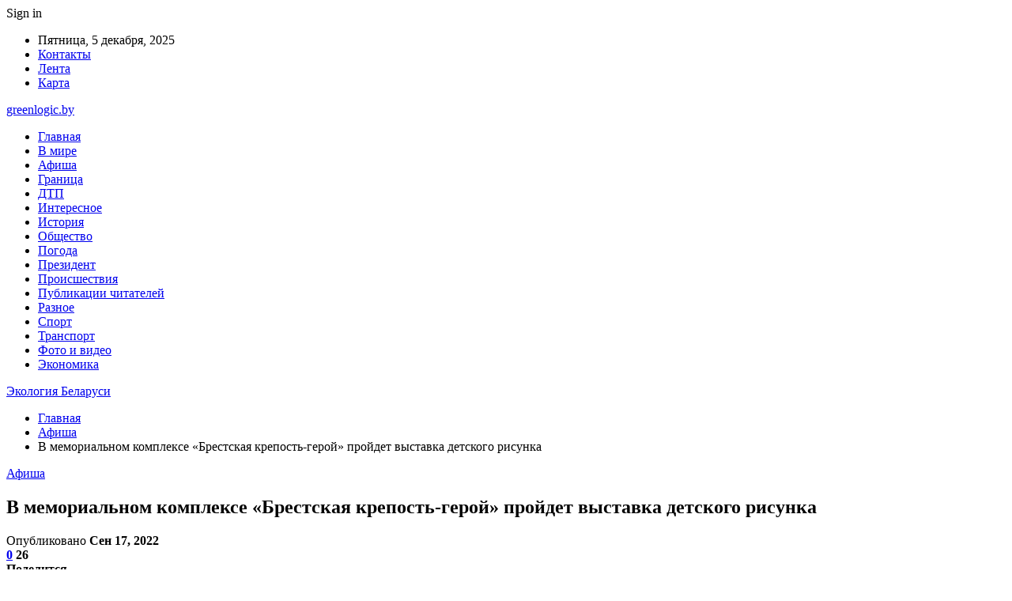

--- FILE ---
content_type: text/html; charset=UTF-8
request_url: https://greenlogic.by/afisha/v-memorialnom-komplekse-brestskaya-krepost-geroj-projdet-vystavka-detskogo-risunka.html
body_size: 25772
content:
	<!DOCTYPE html>
		<!--[if IE 8]>
	<html class="ie ie8" dir="ltr" lang="ru-RU" prefix="og: https://ogp.me/ns#"> <![endif]-->
	<!--[if IE 9]>
	<html class="ie ie9" dir="ltr" lang="ru-RU" prefix="og: https://ogp.me/ns#"> <![endif]-->
	<!--[if gt IE 9]><!-->
<html dir="ltr" lang="ru-RU" prefix="og: https://ogp.me/ns#"> <!--<![endif]-->
	<head>
				<meta charset="UTF-8">
		<meta http-equiv="X-UA-Compatible" content="IE=edge">
		<meta name="viewport" content="width=device-width, initial-scale=1.0">
		<link rel="pingback" href="https://greenlogic.by/xmlrpc.php"/>

		<title>В мемориальном комплексе «Брестская крепость-герой» пройдет выставка детского рисунка | Экология Беларуси</title>

		<!-- All in One SEO 4.9.0 - aioseo.com -->
	<meta name="description" content="Экспозиция под названием «Страницы истории Брестской крепости» откроется 21 сентября в 15.00 в выставочном зале «Музей войны – территория мира». Выставка создана по итогам XIV Региональной творческой акции «Рисуют дети» и на ней будут представлены работы всех участников мероприятия в 2022 году из Бреста и Брестской области. Творческая акция «Рисуют дети» ежегодно проводится в Международный" />
	<meta name="robots" content="max-snippet:-1, max-image-preview:large, max-video-preview:-1" />
	<meta name="author" content="admin"/>
	<meta name="keywords" content="#брест,#брестская_крепость,#рисунок" />
	<link rel="canonical" href="https://greenlogic.by/afisha/v-memorialnom-komplekse-brestskaya-krepost-geroj-projdet-vystavka-detskogo-risunka.html" />
	<meta name="generator" content="All in One SEO (AIOSEO) 4.9.0" />
		<meta property="og:locale" content="ru_RU" />
		<meta property="og:site_name" content="Экология Беларуси |" />
		<meta property="og:type" content="article" />
		<meta property="og:title" content="В мемориальном комплексе «Брестская крепость-герой» пройдет выставка детского рисунка | Экология Беларуси" />
		<meta property="og:description" content="Экспозиция под названием «Страницы истории Брестской крепости» откроется 21 сентября в 15.00 в выставочном зале «Музей войны – территория мира». Выставка создана по итогам XIV Региональной творческой акции «Рисуют дети» и на ней будут представлены работы всех участников мероприятия в 2022 году из Бреста и Брестской области. Творческая акция «Рисуют дети» ежегодно проводится в Международный" />
		<meta property="og:url" content="https://greenlogic.by/afisha/v-memorialnom-komplekse-brestskaya-krepost-geroj-projdet-vystavka-detskogo-risunka.html" />
		<meta property="article:published_time" content="2022-09-17T10:23:48+00:00" />
		<meta property="article:modified_time" content="2022-09-17T10:23:48+00:00" />
		<meta name="twitter:card" content="summary" />
		<meta name="twitter:title" content="В мемориальном комплексе «Брестская крепость-герой» пройдет выставка детского рисунка | Экология Беларуси" />
		<meta name="twitter:description" content="Экспозиция под названием «Страницы истории Брестской крепости» откроется 21 сентября в 15.00 в выставочном зале «Музей войны – территория мира». Выставка создана по итогам XIV Региональной творческой акции «Рисуют дети» и на ней будут представлены работы всех участников мероприятия в 2022 году из Бреста и Брестской области. Творческая акция «Рисуют дети» ежегодно проводится в Международный" />
		<script type="application/ld+json" class="aioseo-schema">
			{"@context":"https:\/\/schema.org","@graph":[{"@type":"Article","@id":"https:\/\/greenlogic.by\/afisha\/v-memorialnom-komplekse-brestskaya-krepost-geroj-projdet-vystavka-detskogo-risunka.html#article","name":"\u0412 \u043c\u0435\u043c\u043e\u0440\u0438\u0430\u043b\u044c\u043d\u043e\u043c \u043a\u043e\u043c\u043f\u043b\u0435\u043a\u0441\u0435 \u00ab\u0411\u0440\u0435\u0441\u0442\u0441\u043a\u0430\u044f \u043a\u0440\u0435\u043f\u043e\u0441\u0442\u044c-\u0433\u0435\u0440\u043e\u0439\u00bb \u043f\u0440\u043e\u0439\u0434\u0435\u0442 \u0432\u044b\u0441\u0442\u0430\u0432\u043a\u0430 \u0434\u0435\u0442\u0441\u043a\u043e\u0433\u043e \u0440\u0438\u0441\u0443\u043d\u043a\u0430 | \u042d\u043a\u043e\u043b\u043e\u0433\u0438\u044f \u0411\u0435\u043b\u0430\u0440\u0443\u0441\u0438","headline":"\u0412 \u043c\u0435\u043c\u043e\u0440\u0438\u0430\u043b\u044c\u043d\u043e\u043c \u043a\u043e\u043c\u043f\u043b\u0435\u043a\u0441\u0435 \u00ab\u0411\u0440\u0435\u0441\u0442\u0441\u043a\u0430\u044f \u043a\u0440\u0435\u043f\u043e\u0441\u0442\u044c-\u0433\u0435\u0440\u043e\u0439\u00bb \u043f\u0440\u043e\u0439\u0434\u0435\u0442 \u0432\u044b\u0441\u0442\u0430\u0432\u043a\u0430 \u0434\u0435\u0442\u0441\u043a\u043e\u0433\u043e \u0440\u0438\u0441\u0443\u043d\u043a\u0430","author":{"@id":"https:\/\/greenlogic.by\/author\/admin#author"},"publisher":{"@id":"https:\/\/greenlogic.by\/#organization"},"image":{"@type":"ImageObject","url":"https:\/\/greenlogic.by\/wp-content\/uploads\/2022\/09\/1461af7529a62f77ba35541571cf0287.jpg","width":600,"height":399},"datePublished":"2022-09-17T13:23:47+03:00","dateModified":"2022-09-17T13:23:47+03:00","inLanguage":"ru-RU","mainEntityOfPage":{"@id":"https:\/\/greenlogic.by\/afisha\/v-memorialnom-komplekse-brestskaya-krepost-geroj-projdet-vystavka-detskogo-risunka.html#webpage"},"isPartOf":{"@id":"https:\/\/greenlogic.by\/afisha\/v-memorialnom-komplekse-brestskaya-krepost-geroj-projdet-vystavka-detskogo-risunka.html#webpage"},"articleSection":"\u0410\u0444\u0438\u0448\u0430, #\u0431\u0440\u0435\u0441\u0442, #\u0431\u0440\u0435\u0441\u0442\u0441\u043a\u0430\u044f_\u043a\u0440\u0435\u043f\u043e\u0441\u0442\u044c, #\u0440\u0438\u0441\u0443\u043d\u043e\u043a"},{"@type":"BreadcrumbList","@id":"https:\/\/greenlogic.by\/afisha\/v-memorialnom-komplekse-brestskaya-krepost-geroj-projdet-vystavka-detskogo-risunka.html#breadcrumblist","itemListElement":[{"@type":"ListItem","@id":"https:\/\/greenlogic.by#listItem","position":1,"name":"\u0413\u043b\u0430\u0432\u043d\u0430\u044f","item":"https:\/\/greenlogic.by","nextItem":{"@type":"ListItem","@id":"https:\/\/greenlogic.by\/category\/afisha#listItem","name":"\u0410\u0444\u0438\u0448\u0430"}},{"@type":"ListItem","@id":"https:\/\/greenlogic.by\/category\/afisha#listItem","position":2,"name":"\u0410\u0444\u0438\u0448\u0430","item":"https:\/\/greenlogic.by\/category\/afisha","nextItem":{"@type":"ListItem","@id":"https:\/\/greenlogic.by\/afisha\/v-memorialnom-komplekse-brestskaya-krepost-geroj-projdet-vystavka-detskogo-risunka.html#listItem","name":"\u0412 \u043c\u0435\u043c\u043e\u0440\u0438\u0430\u043b\u044c\u043d\u043e\u043c \u043a\u043e\u043c\u043f\u043b\u0435\u043a\u0441\u0435 \u00ab\u0411\u0440\u0435\u0441\u0442\u0441\u043a\u0430\u044f \u043a\u0440\u0435\u043f\u043e\u0441\u0442\u044c-\u0433\u0435\u0440\u043e\u0439\u00bb \u043f\u0440\u043e\u0439\u0434\u0435\u0442 \u0432\u044b\u0441\u0442\u0430\u0432\u043a\u0430 \u0434\u0435\u0442\u0441\u043a\u043e\u0433\u043e \u0440\u0438\u0441\u0443\u043d\u043a\u0430"},"previousItem":{"@type":"ListItem","@id":"https:\/\/greenlogic.by#listItem","name":"\u0413\u043b\u0430\u0432\u043d\u0430\u044f"}},{"@type":"ListItem","@id":"https:\/\/greenlogic.by\/afisha\/v-memorialnom-komplekse-brestskaya-krepost-geroj-projdet-vystavka-detskogo-risunka.html#listItem","position":3,"name":"\u0412 \u043c\u0435\u043c\u043e\u0440\u0438\u0430\u043b\u044c\u043d\u043e\u043c \u043a\u043e\u043c\u043f\u043b\u0435\u043a\u0441\u0435 \u00ab\u0411\u0440\u0435\u0441\u0442\u0441\u043a\u0430\u044f \u043a\u0440\u0435\u043f\u043e\u0441\u0442\u044c-\u0433\u0435\u0440\u043e\u0439\u00bb \u043f\u0440\u043e\u0439\u0434\u0435\u0442 \u0432\u044b\u0441\u0442\u0430\u0432\u043a\u0430 \u0434\u0435\u0442\u0441\u043a\u043e\u0433\u043e \u0440\u0438\u0441\u0443\u043d\u043a\u0430","previousItem":{"@type":"ListItem","@id":"https:\/\/greenlogic.by\/category\/afisha#listItem","name":"\u0410\u0444\u0438\u0448\u0430"}}]},{"@type":"Organization","@id":"https:\/\/greenlogic.by\/#organization","name":"\u042d\u043a\u043e\u043b\u043e\u0433\u0438\u044f \u0411\u0435\u043b\u0430\u0440\u0443\u0441\u0438","url":"https:\/\/greenlogic.by\/"},{"@type":"Person","@id":"https:\/\/greenlogic.by\/author\/admin#author","url":"https:\/\/greenlogic.by\/author\/admin","name":"admin","image":{"@type":"ImageObject","@id":"https:\/\/greenlogic.by\/afisha\/v-memorialnom-komplekse-brestskaya-krepost-geroj-projdet-vystavka-detskogo-risunka.html#authorImage","url":"https:\/\/secure.gravatar.com\/avatar\/312cdcf38b28165683a140e612e3f9539f86d26244a3dfc71ba6b2cdead2a3eb?s=96&d=mm&r=g","width":96,"height":96,"caption":"admin"}},{"@type":"WebPage","@id":"https:\/\/greenlogic.by\/afisha\/v-memorialnom-komplekse-brestskaya-krepost-geroj-projdet-vystavka-detskogo-risunka.html#webpage","url":"https:\/\/greenlogic.by\/afisha\/v-memorialnom-komplekse-brestskaya-krepost-geroj-projdet-vystavka-detskogo-risunka.html","name":"\u0412 \u043c\u0435\u043c\u043e\u0440\u0438\u0430\u043b\u044c\u043d\u043e\u043c \u043a\u043e\u043c\u043f\u043b\u0435\u043a\u0441\u0435 \u00ab\u0411\u0440\u0435\u0441\u0442\u0441\u043a\u0430\u044f \u043a\u0440\u0435\u043f\u043e\u0441\u0442\u044c-\u0433\u0435\u0440\u043e\u0439\u00bb \u043f\u0440\u043e\u0439\u0434\u0435\u0442 \u0432\u044b\u0441\u0442\u0430\u0432\u043a\u0430 \u0434\u0435\u0442\u0441\u043a\u043e\u0433\u043e \u0440\u0438\u0441\u0443\u043d\u043a\u0430 | \u042d\u043a\u043e\u043b\u043e\u0433\u0438\u044f \u0411\u0435\u043b\u0430\u0440\u0443\u0441\u0438","description":"\u042d\u043a\u0441\u043f\u043e\u0437\u0438\u0446\u0438\u044f \u043f\u043e\u0434 \u043d\u0430\u0437\u0432\u0430\u043d\u0438\u0435\u043c \u00ab\u0421\u0442\u0440\u0430\u043d\u0438\u0446\u044b \u0438\u0441\u0442\u043e\u0440\u0438\u0438 \u0411\u0440\u0435\u0441\u0442\u0441\u043a\u043e\u0439 \u043a\u0440\u0435\u043f\u043e\u0441\u0442\u0438\u00bb \u043e\u0442\u043a\u0440\u043e\u0435\u0442\u0441\u044f 21 \u0441\u0435\u043d\u0442\u044f\u0431\u0440\u044f \u0432 15.00 \u0432 \u0432\u044b\u0441\u0442\u0430\u0432\u043e\u0447\u043d\u043e\u043c \u0437\u0430\u043b\u0435 \u00ab\u041c\u0443\u0437\u0435\u0439 \u0432\u043e\u0439\u043d\u044b \u2013 \u0442\u0435\u0440\u0440\u0438\u0442\u043e\u0440\u0438\u044f \u043c\u0438\u0440\u0430\u00bb. \u0412\u044b\u0441\u0442\u0430\u0432\u043a\u0430 \u0441\u043e\u0437\u0434\u0430\u043d\u0430 \u043f\u043e \u0438\u0442\u043e\u0433\u0430\u043c XIV \u0420\u0435\u0433\u0438\u043e\u043d\u0430\u043b\u044c\u043d\u043e\u0439 \u0442\u0432\u043e\u0440\u0447\u0435\u0441\u043a\u043e\u0439 \u0430\u043a\u0446\u0438\u0438 \u00ab\u0420\u0438\u0441\u0443\u044e\u0442 \u0434\u0435\u0442\u0438\u00bb \u0438 \u043d\u0430 \u043d\u0435\u0439 \u0431\u0443\u0434\u0443\u0442 \u043f\u0440\u0435\u0434\u0441\u0442\u0430\u0432\u043b\u0435\u043d\u044b \u0440\u0430\u0431\u043e\u0442\u044b \u0432\u0441\u0435\u0445 \u0443\u0447\u0430\u0441\u0442\u043d\u0438\u043a\u043e\u0432 \u043c\u0435\u0440\u043e\u043f\u0440\u0438\u044f\u0442\u0438\u044f \u0432 2022 \u0433\u043e\u0434\u0443 \u0438\u0437 \u0411\u0440\u0435\u0441\u0442\u0430 \u0438 \u0411\u0440\u0435\u0441\u0442\u0441\u043a\u043e\u0439 \u043e\u0431\u043b\u0430\u0441\u0442\u0438. \u0422\u0432\u043e\u0440\u0447\u0435\u0441\u043a\u0430\u044f \u0430\u043a\u0446\u0438\u044f \u00ab\u0420\u0438\u0441\u0443\u044e\u0442 \u0434\u0435\u0442\u0438\u00bb \u0435\u0436\u0435\u0433\u043e\u0434\u043d\u043e \u043f\u0440\u043e\u0432\u043e\u0434\u0438\u0442\u0441\u044f \u0432 \u041c\u0435\u0436\u0434\u0443\u043d\u0430\u0440\u043e\u0434\u043d\u044b\u0439","inLanguage":"ru-RU","isPartOf":{"@id":"https:\/\/greenlogic.by\/#website"},"breadcrumb":{"@id":"https:\/\/greenlogic.by\/afisha\/v-memorialnom-komplekse-brestskaya-krepost-geroj-projdet-vystavka-detskogo-risunka.html#breadcrumblist"},"author":{"@id":"https:\/\/greenlogic.by\/author\/admin#author"},"creator":{"@id":"https:\/\/greenlogic.by\/author\/admin#author"},"image":{"@type":"ImageObject","url":"https:\/\/greenlogic.by\/wp-content\/uploads\/2022\/09\/1461af7529a62f77ba35541571cf0287.jpg","@id":"https:\/\/greenlogic.by\/afisha\/v-memorialnom-komplekse-brestskaya-krepost-geroj-projdet-vystavka-detskogo-risunka.html\/#mainImage","width":600,"height":399},"primaryImageOfPage":{"@id":"https:\/\/greenlogic.by\/afisha\/v-memorialnom-komplekse-brestskaya-krepost-geroj-projdet-vystavka-detskogo-risunka.html#mainImage"},"datePublished":"2022-09-17T13:23:47+03:00","dateModified":"2022-09-17T13:23:47+03:00"},{"@type":"WebSite","@id":"https:\/\/greenlogic.by\/#website","url":"https:\/\/greenlogic.by\/","name":"\u042d\u043a\u043e\u043b\u043e\u0433\u0438\u044f \u0411\u0435\u043b\u0430\u0440\u0443\u0441\u0438","inLanguage":"ru-RU","publisher":{"@id":"https:\/\/greenlogic.by\/#organization"}}]}
		</script>
		<!-- All in One SEO -->


<!-- Better Open Graph, Schema.org & Twitter Integration -->
<meta property="og:locale" content="ru_ru"/>
<meta property="og:site_name" content="Экология Беларуси"/>
<meta property="og:url" content="https://greenlogic.by/afisha/v-memorialnom-komplekse-brestskaya-krepost-geroj-projdet-vystavka-detskogo-risunka.html"/>
<meta property="og:title" content="В мемориальном комплексе «Брестская крепость-герой» пройдет выставка детского рисунка"/>
<meta property="og:image" content="https://greenlogic.by/wp-content/uploads/2022/09/1461af7529a62f77ba35541571cf0287.jpg"/>
<meta property="article:section" content="Афиша"/>
<meta property="article:tag" content="#рисунок"/>
<meta property="og:description" content="Экспозиция под названием &laquo;Страницы истории Брестской крепости&raquo; откроется 21 сентября в 15.00 в выставочном зале &laquo;Музей войны &ndash; территория мира&raquo;.        Выставка создана по итогам XIV Региональной творческой акции &laquo;"/>
<meta property="og:type" content="article"/>
<meta name="twitter:card" content="summary"/>
<meta name="twitter:url" content="https://greenlogic.by/afisha/v-memorialnom-komplekse-brestskaya-krepost-geroj-projdet-vystavka-detskogo-risunka.html"/>
<meta name="twitter:title" content="В мемориальном комплексе «Брестская крепость-герой» пройдет выставка детского рисунка"/>
<meta name="twitter:description" content="Экспозиция под названием &laquo;Страницы истории Брестской крепости&raquo; откроется 21 сентября в 15.00 в выставочном зале &laquo;Музей войны &ndash; территория мира&raquo;.        Выставка создана по итогам XIV Региональной творческой акции &laquo;"/>
<meta name="twitter:image" content="https://greenlogic.by/wp-content/uploads/2022/09/1461af7529a62f77ba35541571cf0287.jpg"/>
<!-- / Better Open Graph, Schema.org & Twitter Integration. -->
<link rel='dns-prefetch' href='//fonts.googleapis.com' />
<link rel="alternate" type="application/rss+xml" title="Экология Беларуси &raquo; Лента" href="https://greenlogic.by/feed" />
<link rel="alternate" type="application/rss+xml" title="Экология Беларуси &raquo; Лента комментариев" href="https://greenlogic.by/comments/feed" />
<link rel="alternate" type="application/rss+xml" title="Экология Беларуси &raquo; Лента комментариев к &laquo;В мемориальном комплексе «Брестская крепость-герой» пройдет выставка детского рисунка&raquo;" href="https://greenlogic.by/afisha/v-memorialnom-komplekse-brestskaya-krepost-geroj-projdet-vystavka-detskogo-risunka.html/feed" />
<link rel="alternate" title="oEmbed (JSON)" type="application/json+oembed" href="https://greenlogic.by/wp-json/oembed/1.0/embed?url=https%3A%2F%2Fgreenlogic.by%2Fafisha%2Fv-memorialnom-komplekse-brestskaya-krepost-geroj-projdet-vystavka-detskogo-risunka.html" />
<link rel="alternate" title="oEmbed (XML)" type="text/xml+oembed" href="https://greenlogic.by/wp-json/oembed/1.0/embed?url=https%3A%2F%2Fgreenlogic.by%2Fafisha%2Fv-memorialnom-komplekse-brestskaya-krepost-geroj-projdet-vystavka-detskogo-risunka.html&#038;format=xml" />
<style id='wp-img-auto-sizes-contain-inline-css' type='text/css'>
img:is([sizes=auto i],[sizes^="auto," i]){contain-intrinsic-size:3000px 1500px}
/*# sourceURL=wp-img-auto-sizes-contain-inline-css */
</style>
<style id='wp-emoji-styles-inline-css' type='text/css'>

	img.wp-smiley, img.emoji {
		display: inline !important;
		border: none !important;
		box-shadow: none !important;
		height: 1em !important;
		width: 1em !important;
		margin: 0 0.07em !important;
		vertical-align: -0.1em !important;
		background: none !important;
		padding: 0 !important;
	}
/*# sourceURL=wp-emoji-styles-inline-css */
</style>
<style id='wp-block-library-inline-css' type='text/css'>
:root{--wp-block-synced-color:#7a00df;--wp-block-synced-color--rgb:122,0,223;--wp-bound-block-color:var(--wp-block-synced-color);--wp-editor-canvas-background:#ddd;--wp-admin-theme-color:#007cba;--wp-admin-theme-color--rgb:0,124,186;--wp-admin-theme-color-darker-10:#006ba1;--wp-admin-theme-color-darker-10--rgb:0,107,160.5;--wp-admin-theme-color-darker-20:#005a87;--wp-admin-theme-color-darker-20--rgb:0,90,135;--wp-admin-border-width-focus:2px}@media (min-resolution:192dpi){:root{--wp-admin-border-width-focus:1.5px}}.wp-element-button{cursor:pointer}:root .has-very-light-gray-background-color{background-color:#eee}:root .has-very-dark-gray-background-color{background-color:#313131}:root .has-very-light-gray-color{color:#eee}:root .has-very-dark-gray-color{color:#313131}:root .has-vivid-green-cyan-to-vivid-cyan-blue-gradient-background{background:linear-gradient(135deg,#00d084,#0693e3)}:root .has-purple-crush-gradient-background{background:linear-gradient(135deg,#34e2e4,#4721fb 50%,#ab1dfe)}:root .has-hazy-dawn-gradient-background{background:linear-gradient(135deg,#faaca8,#dad0ec)}:root .has-subdued-olive-gradient-background{background:linear-gradient(135deg,#fafae1,#67a671)}:root .has-atomic-cream-gradient-background{background:linear-gradient(135deg,#fdd79a,#004a59)}:root .has-nightshade-gradient-background{background:linear-gradient(135deg,#330968,#31cdcf)}:root .has-midnight-gradient-background{background:linear-gradient(135deg,#020381,#2874fc)}:root{--wp--preset--font-size--normal:16px;--wp--preset--font-size--huge:42px}.has-regular-font-size{font-size:1em}.has-larger-font-size{font-size:2.625em}.has-normal-font-size{font-size:var(--wp--preset--font-size--normal)}.has-huge-font-size{font-size:var(--wp--preset--font-size--huge)}.has-text-align-center{text-align:center}.has-text-align-left{text-align:left}.has-text-align-right{text-align:right}.has-fit-text{white-space:nowrap!important}#end-resizable-editor-section{display:none}.aligncenter{clear:both}.items-justified-left{justify-content:flex-start}.items-justified-center{justify-content:center}.items-justified-right{justify-content:flex-end}.items-justified-space-between{justify-content:space-between}.screen-reader-text{border:0;clip-path:inset(50%);height:1px;margin:-1px;overflow:hidden;padding:0;position:absolute;width:1px;word-wrap:normal!important}.screen-reader-text:focus{background-color:#ddd;clip-path:none;color:#444;display:block;font-size:1em;height:auto;left:5px;line-height:normal;padding:15px 23px 14px;text-decoration:none;top:5px;width:auto;z-index:100000}html :where(.has-border-color){border-style:solid}html :where([style*=border-top-color]){border-top-style:solid}html :where([style*=border-right-color]){border-right-style:solid}html :where([style*=border-bottom-color]){border-bottom-style:solid}html :where([style*=border-left-color]){border-left-style:solid}html :where([style*=border-width]){border-style:solid}html :where([style*=border-top-width]){border-top-style:solid}html :where([style*=border-right-width]){border-right-style:solid}html :where([style*=border-bottom-width]){border-bottom-style:solid}html :where([style*=border-left-width]){border-left-style:solid}html :where(img[class*=wp-image-]){height:auto;max-width:100%}:where(figure){margin:0 0 1em}html :where(.is-position-sticky){--wp-admin--admin-bar--position-offset:var(--wp-admin--admin-bar--height,0px)}@media screen and (max-width:600px){html :where(.is-position-sticky){--wp-admin--admin-bar--position-offset:0px}}

/*# sourceURL=wp-block-library-inline-css */
</style><style id='global-styles-inline-css' type='text/css'>
:root{--wp--preset--aspect-ratio--square: 1;--wp--preset--aspect-ratio--4-3: 4/3;--wp--preset--aspect-ratio--3-4: 3/4;--wp--preset--aspect-ratio--3-2: 3/2;--wp--preset--aspect-ratio--2-3: 2/3;--wp--preset--aspect-ratio--16-9: 16/9;--wp--preset--aspect-ratio--9-16: 9/16;--wp--preset--color--black: #000000;--wp--preset--color--cyan-bluish-gray: #abb8c3;--wp--preset--color--white: #ffffff;--wp--preset--color--pale-pink: #f78da7;--wp--preset--color--vivid-red: #cf2e2e;--wp--preset--color--luminous-vivid-orange: #ff6900;--wp--preset--color--luminous-vivid-amber: #fcb900;--wp--preset--color--light-green-cyan: #7bdcb5;--wp--preset--color--vivid-green-cyan: #00d084;--wp--preset--color--pale-cyan-blue: #8ed1fc;--wp--preset--color--vivid-cyan-blue: #0693e3;--wp--preset--color--vivid-purple: #9b51e0;--wp--preset--gradient--vivid-cyan-blue-to-vivid-purple: linear-gradient(135deg,rgb(6,147,227) 0%,rgb(155,81,224) 100%);--wp--preset--gradient--light-green-cyan-to-vivid-green-cyan: linear-gradient(135deg,rgb(122,220,180) 0%,rgb(0,208,130) 100%);--wp--preset--gradient--luminous-vivid-amber-to-luminous-vivid-orange: linear-gradient(135deg,rgb(252,185,0) 0%,rgb(255,105,0) 100%);--wp--preset--gradient--luminous-vivid-orange-to-vivid-red: linear-gradient(135deg,rgb(255,105,0) 0%,rgb(207,46,46) 100%);--wp--preset--gradient--very-light-gray-to-cyan-bluish-gray: linear-gradient(135deg,rgb(238,238,238) 0%,rgb(169,184,195) 100%);--wp--preset--gradient--cool-to-warm-spectrum: linear-gradient(135deg,rgb(74,234,220) 0%,rgb(151,120,209) 20%,rgb(207,42,186) 40%,rgb(238,44,130) 60%,rgb(251,105,98) 80%,rgb(254,248,76) 100%);--wp--preset--gradient--blush-light-purple: linear-gradient(135deg,rgb(255,206,236) 0%,rgb(152,150,240) 100%);--wp--preset--gradient--blush-bordeaux: linear-gradient(135deg,rgb(254,205,165) 0%,rgb(254,45,45) 50%,rgb(107,0,62) 100%);--wp--preset--gradient--luminous-dusk: linear-gradient(135deg,rgb(255,203,112) 0%,rgb(199,81,192) 50%,rgb(65,88,208) 100%);--wp--preset--gradient--pale-ocean: linear-gradient(135deg,rgb(255,245,203) 0%,rgb(182,227,212) 50%,rgb(51,167,181) 100%);--wp--preset--gradient--electric-grass: linear-gradient(135deg,rgb(202,248,128) 0%,rgb(113,206,126) 100%);--wp--preset--gradient--midnight: linear-gradient(135deg,rgb(2,3,129) 0%,rgb(40,116,252) 100%);--wp--preset--font-size--small: 13px;--wp--preset--font-size--medium: 20px;--wp--preset--font-size--large: 36px;--wp--preset--font-size--x-large: 42px;--wp--preset--spacing--20: 0.44rem;--wp--preset--spacing--30: 0.67rem;--wp--preset--spacing--40: 1rem;--wp--preset--spacing--50: 1.5rem;--wp--preset--spacing--60: 2.25rem;--wp--preset--spacing--70: 3.38rem;--wp--preset--spacing--80: 5.06rem;--wp--preset--shadow--natural: 6px 6px 9px rgba(0, 0, 0, 0.2);--wp--preset--shadow--deep: 12px 12px 50px rgba(0, 0, 0, 0.4);--wp--preset--shadow--sharp: 6px 6px 0px rgba(0, 0, 0, 0.2);--wp--preset--shadow--outlined: 6px 6px 0px -3px rgb(255, 255, 255), 6px 6px rgb(0, 0, 0);--wp--preset--shadow--crisp: 6px 6px 0px rgb(0, 0, 0);}:where(.is-layout-flex){gap: 0.5em;}:where(.is-layout-grid){gap: 0.5em;}body .is-layout-flex{display: flex;}.is-layout-flex{flex-wrap: wrap;align-items: center;}.is-layout-flex > :is(*, div){margin: 0;}body .is-layout-grid{display: grid;}.is-layout-grid > :is(*, div){margin: 0;}:where(.wp-block-columns.is-layout-flex){gap: 2em;}:where(.wp-block-columns.is-layout-grid){gap: 2em;}:where(.wp-block-post-template.is-layout-flex){gap: 1.25em;}:where(.wp-block-post-template.is-layout-grid){gap: 1.25em;}.has-black-color{color: var(--wp--preset--color--black) !important;}.has-cyan-bluish-gray-color{color: var(--wp--preset--color--cyan-bluish-gray) !important;}.has-white-color{color: var(--wp--preset--color--white) !important;}.has-pale-pink-color{color: var(--wp--preset--color--pale-pink) !important;}.has-vivid-red-color{color: var(--wp--preset--color--vivid-red) !important;}.has-luminous-vivid-orange-color{color: var(--wp--preset--color--luminous-vivid-orange) !important;}.has-luminous-vivid-amber-color{color: var(--wp--preset--color--luminous-vivid-amber) !important;}.has-light-green-cyan-color{color: var(--wp--preset--color--light-green-cyan) !important;}.has-vivid-green-cyan-color{color: var(--wp--preset--color--vivid-green-cyan) !important;}.has-pale-cyan-blue-color{color: var(--wp--preset--color--pale-cyan-blue) !important;}.has-vivid-cyan-blue-color{color: var(--wp--preset--color--vivid-cyan-blue) !important;}.has-vivid-purple-color{color: var(--wp--preset--color--vivid-purple) !important;}.has-black-background-color{background-color: var(--wp--preset--color--black) !important;}.has-cyan-bluish-gray-background-color{background-color: var(--wp--preset--color--cyan-bluish-gray) !important;}.has-white-background-color{background-color: var(--wp--preset--color--white) !important;}.has-pale-pink-background-color{background-color: var(--wp--preset--color--pale-pink) !important;}.has-vivid-red-background-color{background-color: var(--wp--preset--color--vivid-red) !important;}.has-luminous-vivid-orange-background-color{background-color: var(--wp--preset--color--luminous-vivid-orange) !important;}.has-luminous-vivid-amber-background-color{background-color: var(--wp--preset--color--luminous-vivid-amber) !important;}.has-light-green-cyan-background-color{background-color: var(--wp--preset--color--light-green-cyan) !important;}.has-vivid-green-cyan-background-color{background-color: var(--wp--preset--color--vivid-green-cyan) !important;}.has-pale-cyan-blue-background-color{background-color: var(--wp--preset--color--pale-cyan-blue) !important;}.has-vivid-cyan-blue-background-color{background-color: var(--wp--preset--color--vivid-cyan-blue) !important;}.has-vivid-purple-background-color{background-color: var(--wp--preset--color--vivid-purple) !important;}.has-black-border-color{border-color: var(--wp--preset--color--black) !important;}.has-cyan-bluish-gray-border-color{border-color: var(--wp--preset--color--cyan-bluish-gray) !important;}.has-white-border-color{border-color: var(--wp--preset--color--white) !important;}.has-pale-pink-border-color{border-color: var(--wp--preset--color--pale-pink) !important;}.has-vivid-red-border-color{border-color: var(--wp--preset--color--vivid-red) !important;}.has-luminous-vivid-orange-border-color{border-color: var(--wp--preset--color--luminous-vivid-orange) !important;}.has-luminous-vivid-amber-border-color{border-color: var(--wp--preset--color--luminous-vivid-amber) !important;}.has-light-green-cyan-border-color{border-color: var(--wp--preset--color--light-green-cyan) !important;}.has-vivid-green-cyan-border-color{border-color: var(--wp--preset--color--vivid-green-cyan) !important;}.has-pale-cyan-blue-border-color{border-color: var(--wp--preset--color--pale-cyan-blue) !important;}.has-vivid-cyan-blue-border-color{border-color: var(--wp--preset--color--vivid-cyan-blue) !important;}.has-vivid-purple-border-color{border-color: var(--wp--preset--color--vivid-purple) !important;}.has-vivid-cyan-blue-to-vivid-purple-gradient-background{background: var(--wp--preset--gradient--vivid-cyan-blue-to-vivid-purple) !important;}.has-light-green-cyan-to-vivid-green-cyan-gradient-background{background: var(--wp--preset--gradient--light-green-cyan-to-vivid-green-cyan) !important;}.has-luminous-vivid-amber-to-luminous-vivid-orange-gradient-background{background: var(--wp--preset--gradient--luminous-vivid-amber-to-luminous-vivid-orange) !important;}.has-luminous-vivid-orange-to-vivid-red-gradient-background{background: var(--wp--preset--gradient--luminous-vivid-orange-to-vivid-red) !important;}.has-very-light-gray-to-cyan-bluish-gray-gradient-background{background: var(--wp--preset--gradient--very-light-gray-to-cyan-bluish-gray) !important;}.has-cool-to-warm-spectrum-gradient-background{background: var(--wp--preset--gradient--cool-to-warm-spectrum) !important;}.has-blush-light-purple-gradient-background{background: var(--wp--preset--gradient--blush-light-purple) !important;}.has-blush-bordeaux-gradient-background{background: var(--wp--preset--gradient--blush-bordeaux) !important;}.has-luminous-dusk-gradient-background{background: var(--wp--preset--gradient--luminous-dusk) !important;}.has-pale-ocean-gradient-background{background: var(--wp--preset--gradient--pale-ocean) !important;}.has-electric-grass-gradient-background{background: var(--wp--preset--gradient--electric-grass) !important;}.has-midnight-gradient-background{background: var(--wp--preset--gradient--midnight) !important;}.has-small-font-size{font-size: var(--wp--preset--font-size--small) !important;}.has-medium-font-size{font-size: var(--wp--preset--font-size--medium) !important;}.has-large-font-size{font-size: var(--wp--preset--font-size--large) !important;}.has-x-large-font-size{font-size: var(--wp--preset--font-size--x-large) !important;}
/*# sourceURL=global-styles-inline-css */
</style>

<style id='classic-theme-styles-inline-css' type='text/css'>
/*! This file is auto-generated */
.wp-block-button__link{color:#fff;background-color:#32373c;border-radius:9999px;box-shadow:none;text-decoration:none;padding:calc(.667em + 2px) calc(1.333em + 2px);font-size:1.125em}.wp-block-file__button{background:#32373c;color:#fff;text-decoration:none}
/*# sourceURL=/wp-includes/css/classic-themes.min.css */
</style>
<link rel='stylesheet' id='widgetopts-styles-css' href='https://greenlogic.by/wp-content/plugins/widget-options/assets/css/widget-options.css?ver=4.1.3' type='text/css' media='all' />
<link rel='stylesheet' id='bf-slick-css' href='https://greenlogic.by/wp-content/themes/publisher/includes/libs/better-framework/assets/css/slick.min.css?ver=3.10.22' type='text/css' media='all' />
<link rel='stylesheet' id='pretty-photo-css' href='https://greenlogic.by/wp-content/themes/publisher/includes/libs/better-framework/assets/css/pretty-photo.min.css?ver=3.10.22' type='text/css' media='all' />
<link rel='stylesheet' id='bs-icons-css' href='https://greenlogic.by/wp-content/themes/publisher/includes/libs/better-framework/assets/css/bs-icons.css?ver=3.10.22' type='text/css' media='all' />
<link rel='stylesheet' id='theme-libs-css' href='https://greenlogic.by/wp-content/themes/publisher/css/theme-libs.min.css?ver=7.7.0' type='text/css' media='all' />
<link rel='stylesheet' id='fontawesome-css' href='https://greenlogic.by/wp-content/themes/publisher/includes/libs/better-framework/assets/css/font-awesome.min.css?ver=3.10.22' type='text/css' media='all' />
<link rel='stylesheet' id='publisher-css' href='https://greenlogic.by/wp-content/themes/publisher/style-7.7.0.min.css?ver=7.7.0' type='text/css' media='all' />
<link rel='stylesheet' id='better-framework-main-fonts-css' href='https://fonts.googleapis.com/css?family=Roboto:400,500,400italic&#038;subset=greek' type='text/css' media='all' />
<script type="text/javascript" src="https://greenlogic.by/wp-includes/js/jquery/jquery.min.js?ver=3.7.1" id="jquery-core-js"></script>
<script type="text/javascript" src="https://greenlogic.by/wp-includes/js/jquery/jquery-migrate.min.js?ver=3.4.1" id="jquery-migrate-js"></script>
<link rel="https://api.w.org/" href="https://greenlogic.by/wp-json/" /><link rel="alternate" title="JSON" type="application/json" href="https://greenlogic.by/wp-json/wp/v2/posts/10546" /><link rel="EditURI" type="application/rsd+xml" title="RSD" href="https://greenlogic.by/xmlrpc.php?rsd" />
<meta name="generator" content="WordPress 6.9" />
<link rel='shortlink' href='https://greenlogic.by/?p=10546' />
			<link rel="amphtml" href="https://greenlogic.by/amp/afisha/v-memorialnom-komplekse-brestskaya-krepost-geroj-projdet-vystavka-detskogo-risunka.html"/>
			<script type="application/ld+json">{
    "@context": "http:\/\/schema.org\/",
    "@type": "Organization",
    "@id": "#organization",
    "url": "https:\/\/greenlogic.by\/",
    "name": "\u042d\u043a\u043e\u043b\u043e\u0433\u0438\u044f \u0411\u0435\u043b\u0430\u0440\u0443\u0441\u0438",
    "description": ""
}</script>
<script type="application/ld+json">{
    "@context": "http:\/\/schema.org\/",
    "@type": "WebSite",
    "name": "\u042d\u043a\u043e\u043b\u043e\u0433\u0438\u044f \u0411\u0435\u043b\u0430\u0440\u0443\u0441\u0438",
    "alternateName": "",
    "url": "https:\/\/greenlogic.by\/"
}</script>
<script type="application/ld+json">{
    "@context": "http:\/\/schema.org\/",
    "@type": "BlogPosting",
    "headline": "\u0412 \u043c\u0435\u043c\u043e\u0440\u0438\u0430\u043b\u044c\u043d\u043e\u043c \u043a\u043e\u043c\u043f\u043b\u0435\u043a\u0441\u0435 \u00ab\u0411\u0440\u0435\u0441\u0442\u0441\u043a\u0430\u044f \u043a\u0440\u0435\u043f\u043e\u0441\u0442\u044c-\u0433\u0435\u0440\u043e\u0439\u00bb \u043f\u0440\u043e\u0439\u0434\u0435\u0442 \u0432\u044b\u0441\u0442\u0430\u0432\u043a\u0430 \u0434\u0435\u0442\u0441\u043a\u043e\u0433\u043e \u0440\u0438\u0441\u0443\u043d\u043a\u0430",
    "description": "\u042d\u043a\u0441\u043f\u043e\u0437\u0438\u0446\u0438\u044f \u043f\u043e\u0434 \u043d\u0430\u0437\u0432\u0430\u043d\u0438\u0435\u043c &laquo;\u0421\u0442\u0440\u0430\u043d\u0438\u0446\u044b \u0438\u0441\u0442\u043e\u0440\u0438\u0438 \u0411\u0440\u0435\u0441\u0442\u0441\u043a\u043e\u0439 \u043a\u0440\u0435\u043f\u043e\u0441\u0442\u0438&raquo; \u043e\u0442\u043a\u0440\u043e\u0435\u0442\u0441\u044f 21 \u0441\u0435\u043d\u0442\u044f\u0431\u0440\u044f \u0432 15.00 \u0432 \u0432\u044b\u0441\u0442\u0430\u0432\u043e\u0447\u043d\u043e\u043c \u0437\u0430\u043b\u0435 &laquo;\u041c\u0443\u0437\u0435\u0439 \u0432\u043e\u0439\u043d\u044b &ndash; \u0442\u0435\u0440\u0440\u0438\u0442\u043e\u0440\u0438\u044f \u043c\u0438\u0440\u0430&raquo;.        \u0412\u044b\u0441\u0442\u0430\u0432\u043a\u0430 \u0441\u043e\u0437\u0434\u0430\u043d\u0430 \u043f\u043e \u0438\u0442\u043e\u0433\u0430\u043c XIV \u0420\u0435\u0433\u0438\u043e\u043d\u0430\u043b\u044c\u043d\u043e\u0439 \u0442\u0432\u043e\u0440\u0447\u0435\u0441\u043a\u043e\u0439 \u0430\u043a\u0446\u0438\u0438 &laquo;",
    "datePublished": "2022-09-17",
    "dateModified": "2022-09-17",
    "author": {
        "@type": "Person",
        "@id": "#person-admin",
        "name": "admin"
    },
    "image": {
        "@type": "ImageObject",
        "url": "https:\/\/greenlogic.by\/wp-content\/uploads\/2022\/09\/1461af7529a62f77ba35541571cf0287.jpg",
        "width": 600,
        "height": 399
    },
    "interactionStatistic": [
        {
            "@type": "InteractionCounter",
            "interactionType": "http:\/\/schema.org\/CommentAction",
            "userInteractionCount": "0"
        }
    ],
    "publisher": {
        "@id": "#organization"
    },
    "mainEntityOfPage": "https:\/\/greenlogic.by\/afisha\/v-memorialnom-komplekse-brestskaya-krepost-geroj-projdet-vystavka-detskogo-risunka.html"
}</script>
<link rel='stylesheet' id='7.7.0-1764524415' href='https://greenlogic.by/wp-content/bs-booster-cache/7dd28fb8458c5e3ba5484f28393dd8c9.css' type='text/css' media='all' />
<link rel="icon" href="https://greenlogic.by/wp-content/uploads/2021/02/slide-0-kopirovat.jpg" sizes="32x32" />
<link rel="icon" href="https://greenlogic.by/wp-content/uploads/2021/02/slide-0-kopirovat.jpg" sizes="192x192" />
<link rel="apple-touch-icon" href="https://greenlogic.by/wp-content/uploads/2021/02/slide-0-kopirovat.jpg" />
<meta name="msapplication-TileImage" content="https://greenlogic.by/wp-content/uploads/2021/02/slide-0-kopirovat.jpg" />
	</head>

<body class="wp-singular post-template-default single single-post postid-10546 single-format-standard wp-theme-publisher bs-theme bs-publisher bs-publisher-clean-magazine active-light-box active-top-line ltr close-rh page-layout-2-col-right full-width active-sticky-sidebar main-menu-sticky-smart single-prim-cat-8 single-cat-8  bs-ll-a" dir="ltr">
		<div class="main-wrap content-main-wrap">
			<header id="header" class="site-header header-style-2 boxed" itemscope="itemscope" itemtype="https://schema.org/WPHeader">

		<section class="topbar topbar-style-1 hidden-xs hidden-xs">
	<div class="content-wrap">
		<div class="container">
			<div class="topbar-inner clearfix">

									<div class="section-links">
													<a class="topbar-sign-in "
							   data-toggle="modal" data-target="#bsLoginModal">
								<i class="fa fa-user-circle"></i> Sign in							</a>

							<div class="modal sign-in-modal fade" id="bsLoginModal" tabindex="-1" role="dialog"
							     style="display: none">
								<div class="modal-dialog" role="document">
									<div class="modal-content">
											<span class="close-modal" data-dismiss="modal" aria-label="Close"><i
														class="fa fa-close"></i></span>
										<div class="modal-body">
											<div id="form_84645_" class="bs-shortcode bs-login-shortcode ">
		<div class="bs-login bs-type-login"  style="display:none">

					<div class="bs-login-panel bs-login-sign-panel bs-current-login-panel">
								<form name="loginform"
				      action="https://greenlogic.by/wp-login.php" method="post">

					
					<div class="login-header">
						<span class="login-icon fa fa-user-circle main-color"></span>
						<p>Welcome, Login to your account.</p>
					</div>
					
					<div class="login-field login-username">
						<input type="text" name="log" id="form_84645_user_login" class="input"
						       value="" size="20"
						       placeholder="Username or Email..." required/>
					</div>

					<div class="login-field login-password">
						<input type="password" name="pwd" id="form_84645_user_pass"
						       class="input"
						       value="" size="20" placeholder="Password..."
						       required/>
					</div>

					
					<div class="login-field">
						<a href="https://greenlogic.by/wp-login.php?action=lostpassword&redirect_to=https%3A%2F%2Fgreenlogic.by%2Fafisha%2Fv-memorialnom-komplekse-brestskaya-krepost-geroj-projdet-vystavka-detskogo-risunka.html"
						   class="go-reset-panel">Forget password?</a>

													<span class="login-remember">
							<input class="remember-checkbox" name="rememberme" type="checkbox"
							       id="form_84645_rememberme"
							       value="forever"  />
							<label class="remember-label">Remember me</label>
						</span>
											</div>

					
					<div class="login-field login-submit">
						<input type="submit" name="wp-submit"
						       class="button-primary login-btn"
						       value="Log In"/>
						<input type="hidden" name="redirect_to" value="https://greenlogic.by/afisha/v-memorialnom-komplekse-brestskaya-krepost-geroj-projdet-vystavka-detskogo-risunka.html"/>
					</div>

									</form>
			</div>

			<div class="bs-login-panel bs-login-reset-panel">

				<span class="go-login-panel"><i
							class="fa fa-angle-left"></i> Sign in</span>

				<div class="bs-login-reset-panel-inner">
					<div class="login-header">
						<span class="login-icon fa fa-support"></span>
						<p>Recover your password.</p>
						<p>A password will be e-mailed to you.</p>
					</div>
										<form name="lostpasswordform" id="form_84645_lostpasswordform"
					      action="https://greenlogic.by/wp-login.php?action=lostpassword"
					      method="post">

						<div class="login-field reset-username">
							<input type="text" name="user_login" class="input" value=""
							       placeholder="Username or Email..."
							       required/>
						</div>

						
						<div class="login-field reset-submit">

							<input type="hidden" name="redirect_to" value=""/>
							<input type="submit" name="wp-submit" class="login-btn"
							       value="Send My Password"/>

						</div>
					</form>
				</div>
			</div>
			</div>
	</div>
										</div>
									</div>
								</div>
							</div>
												</div>
				
				<div class="section-menu">
						<div id="menu-top" class="menu top-menu-wrapper" role="navigation" itemscope="itemscope" itemtype="https://schema.org/SiteNavigationElement">
		<nav class="top-menu-container">

			<ul id="top-navigation" class="top-menu menu clearfix bsm-pure">
									<li id="topbar-date" class="menu-item menu-item-date">
					<span
						class="topbar-date">Пятница, 5 декабря, 2025</span>
					</li>
					<li id="menu-item-34" class="menu-item menu-item-type-post_type menu-item-object-page better-anim-fade menu-item-34"><a href="https://greenlogic.by/kontakty">Контакты</a></li>
<li id="menu-item-35" class="menu-item menu-item-type-post_type menu-item-object-page better-anim-fade menu-item-35"><a href="https://greenlogic.by/lenta">Лента</a></li>
<li id="menu-item-75" class="menu-item menu-item-type-custom menu-item-object-custom better-anim-fade menu-item-75"><a href="/sitemap.xml">Карта</a></li>
			</ul>

		</nav>
	</div>
				</div>
			</div>
		</div>
	</div>
</section>
		<div class="header-inner">
			<div class="content-wrap">
				<div class="container">
					<div class="row">
						<div class="row-height">
							<div class="logo-col col-xs-12">
								<div class="col-inside">
									<div id="site-branding" class="site-branding">
	<p  id="site-title" class="logo h1 text-logo">
	<a href="https://greenlogic.by/" itemprop="url" rel="home">
		greenlogic.by	</a>
</p>
</div><!-- .site-branding -->
								</div>
							</div>
													</div>
					</div>
				</div>
			</div>
		</div>

		<div id="menu-main" class="menu main-menu-wrapper" role="navigation" itemscope="itemscope" itemtype="https://schema.org/SiteNavigationElement">
	<div class="main-menu-inner">
		<div class="content-wrap">
			<div class="container">

				<nav class="main-menu-container">
					<ul id="main-navigation" class="main-menu menu bsm-pure clearfix">
						<li id="menu-item-30" class="menu-item menu-item-type-custom menu-item-object-custom menu-item-home better-anim-fade menu-item-30"><a href="https://greenlogic.by/">Главная</a></li>
<li id="menu-item-31" class="menu-item menu-item-type-taxonomy menu-item-object-category menu-term-1 better-anim-fade menu-item-31"><a href="https://greenlogic.by/category/v-mire">В мире</a></li>
<li id="menu-item-60" class="menu-item menu-item-type-taxonomy menu-item-object-category current-post-ancestor current-menu-parent current-post-parent menu-term-8 better-anim-fade menu-item-60"><a href="https://greenlogic.by/category/afisha">Афиша</a></li>
<li id="menu-item-61" class="menu-item menu-item-type-taxonomy menu-item-object-category menu-term-9 better-anim-fade menu-item-61"><a href="https://greenlogic.by/category/granicza">Граница</a></li>
<li id="menu-item-62" class="menu-item menu-item-type-taxonomy menu-item-object-category menu-term-6 better-anim-fade menu-item-62"><a href="https://greenlogic.by/category/dtp">ДТП</a></li>
<li id="menu-item-63" class="menu-item menu-item-type-taxonomy menu-item-object-category menu-term-10 better-anim-fade menu-item-63"><a href="https://greenlogic.by/category/interesnoe">Интересное</a></li>
<li id="menu-item-64" class="menu-item menu-item-type-taxonomy menu-item-object-category menu-term-11 better-anim-fade menu-item-64"><a href="https://greenlogic.by/category/istoriya">История</a></li>
<li id="menu-item-65" class="menu-item menu-item-type-taxonomy menu-item-object-category menu-term-4 better-anim-fade menu-item-65"><a href="https://greenlogic.by/category/obshhestvo">Общество</a></li>
<li id="menu-item-66" class="menu-item menu-item-type-taxonomy menu-item-object-category menu-term-7 better-anim-fade menu-item-66"><a href="https://greenlogic.by/category/pogoda">Погода</a></li>
<li id="menu-item-67" class="menu-item menu-item-type-taxonomy menu-item-object-category menu-term-12 better-anim-fade menu-item-67"><a href="https://greenlogic.by/category/prezident">Президент</a></li>
<li id="menu-item-68" class="menu-item menu-item-type-taxonomy menu-item-object-category menu-term-13 better-anim-fade menu-item-68"><a href="https://greenlogic.by/category/proisshestviya">Происшествия</a></li>
<li id="menu-item-69" class="menu-item menu-item-type-taxonomy menu-item-object-category menu-term-5 better-anim-fade menu-item-69"><a href="https://greenlogic.by/category/publikaczii-chitatelej">Публикации читателей</a></li>
<li id="menu-item-70" class="menu-item menu-item-type-taxonomy menu-item-object-category menu-term-17 better-anim-fade menu-item-70"><a href="https://greenlogic.by/category/raznoe">Разное</a></li>
<li id="menu-item-71" class="menu-item menu-item-type-taxonomy menu-item-object-category menu-term-14 better-anim-fade menu-item-71"><a href="https://greenlogic.by/category/sport">Спорт</a></li>
<li id="menu-item-72" class="menu-item menu-item-type-taxonomy menu-item-object-category menu-term-16 better-anim-fade menu-item-72"><a href="https://greenlogic.by/category/transport">Транспорт</a></li>
<li id="menu-item-73" class="menu-item menu-item-type-taxonomy menu-item-object-category menu-term-15 better-anim-fade menu-item-73"><a href="https://greenlogic.by/category/foto-i-video">Фото и видео</a></li>
<li id="menu-item-74" class="menu-item menu-item-type-taxonomy menu-item-object-category menu-term-18 better-anim-fade menu-item-74"><a href="https://greenlogic.by/category/ekonomika">Экономика</a></li>
					</ul><!-- #main-navigation -->
									</nav><!-- .main-menu-container -->

			</div>
		</div>
	</div>
</div><!-- .menu -->
	</header><!-- .header -->
	<div class="rh-header clearfix dark deferred-block-exclude">
		<div class="rh-container clearfix">

			<div class="menu-container close">
				<span class="menu-handler"><span class="lines"></span></span>
			</div><!-- .menu-container -->

			<div class="logo-container rh-text-logo">
				<a href="https://greenlogic.by/" itemprop="url" rel="home">
					Экология Беларуси				</a>
			</div><!-- .logo-container -->
		</div><!-- .rh-container -->
	</div><!-- .rh-header -->
<nav role="navigation" aria-label="Breadcrumbs" class="bf-breadcrumb clearfix bc-top-style"><div class="container bf-breadcrumb-container"><ul class="bf-breadcrumb-items" itemscope itemtype="http://schema.org/BreadcrumbList"><meta name="numberOfItems" content="3" /><meta name="itemListOrder" content="Ascending" /><li itemprop="itemListElement" itemscope itemtype="http://schema.org/ListItem" class="bf-breadcrumb-item bf-breadcrumb-begin"><a itemprop="item" href="https://greenlogic.by" rel="home"><span itemprop="name">Главная</span></a><meta itemprop="position" content="1" /></li><li itemprop="itemListElement" itemscope itemtype="http://schema.org/ListItem" class="bf-breadcrumb-item"><a itemprop="item" href="https://greenlogic.by/category/afisha" ><span itemprop="name">Афиша</span></a><meta itemprop="position" content="2" /></li><li itemprop="itemListElement" itemscope itemtype="http://schema.org/ListItem" class="bf-breadcrumb-item bf-breadcrumb-end"><span itemprop="name">В мемориальном комплексе «Брестская крепость-герой» пройдет выставка детского рисунка</span><meta itemprop="item" content="https://greenlogic.by/afisha/v-memorialnom-komplekse-brestskaya-krepost-geroj-projdet-vystavka-detskogo-risunka.html"/><meta itemprop="position" content="3" /></li></ul></div></nav><div class="content-wrap">
		<main id="content" class="content-container">

		<div class="container layout-2-col layout-2-col-1 layout-right-sidebar layout-bc-before post-template-10">

			<div class="row main-section">
										<div class="col-sm-8 content-column">
							<div class="single-container">
																<article id="post-10546" class="post-10546 post type-post status-publish format-standard has-post-thumbnail  category-afisha tag-brest tag-brestskaya_krepost tag-risunok single-post-content">
									<div class="single-featured"></div>
																		<div class="post-header-inner">
										<div class="post-header-title">
											<div class="term-badges floated"><span class="term-badge term-8"><a href="https://greenlogic.by/category/afisha">Афиша</a></span></div>											<h1 class="single-post-title">
												<span class="post-title" itemprop="headline">В мемориальном комплексе «Брестская крепость-герой» пройдет выставка детского рисунка</span>
											</h1>
											<div class="post-meta single-post-meta">
				<span class="time"><time class="post-published updated"
			                         datetime="2022-09-17T13:23:47+03:00">Опубликовано <b>Сен 17, 2022</b></time></span>
			</div>
										</div>
									</div>
											<div class="post-share single-post-share top-share clearfix style-1">
			<div class="post-share-btn-group">
				<a href="https://greenlogic.by/afisha/v-memorialnom-komplekse-brestskaya-krepost-geroj-projdet-vystavka-detskogo-risunka.html#respond" class="post-share-btn post-share-btn-comments comments" title="Оставить комментарий дальше: &quot;В мемориальном комплексе «Брестская крепость-герой» пройдет выставка детского рисунка&quot;"><i class="bf-icon fa fa-comments" aria-hidden="true"></i> <b class="number">0</b></a><span class="views post-share-btn post-share-btn-views rank-default" data-bpv-post="10546"><i class="bf-icon  fa fa-eye"></i> <b class="number">26</b></span>			</div>
						<div class="share-handler-wrap ">
				<span class="share-handler post-share-btn rank-default">
					<i class="bf-icon  fa fa-share-alt"></i>						<b class="text">Поделится</b>
										</span>
				<span class="social-item vk"><a href="https://vkontakte.ru/share.php?url=https%3A%2F%2Fgreenlogic.by%2Fafisha%2Fv-memorialnom-komplekse-brestskaya-krepost-geroj-projdet-vystavka-detskogo-risunka.html" target="_blank" rel="nofollow noreferrer" class="bs-button-el" onclick="window.open(this.href, 'share-vk','left=50,top=50,width=600,height=320,toolbar=0'); return false;"><span class="icon"><i class="bf-icon fa fa-vk"></i></span></a></span><span class="social-item ok-ru"><a href="https://connect.ok.ru/offer?url=https%3A%2F%2Fgreenlogic.by%2Fafisha%2Fv-memorialnom-komplekse-brestskaya-krepost-geroj-projdet-vystavka-detskogo-risunka.html&title=В мемориальном комплексе «Брестская крепость-герой» пройдет выставка детского рисунка&imageUrl=https://greenlogic.by/wp-content/uploads/2022/09/1461af7529a62f77ba35541571cf0287.jpg" target="_blank" rel="nofollow noreferrer" class="bs-button-el" onclick="window.open(this.href, 'share-ok-ru','left=50,top=50,width=600,height=320,toolbar=0'); return false;"><span class="icon"><i class="bf-icon bsfi-ok-ru"></i></span></a></span><span class="social-item facebook"><a href="https://www.facebook.com/sharer.php?u=https%3A%2F%2Fgreenlogic.by%2Fafisha%2Fv-memorialnom-komplekse-brestskaya-krepost-geroj-projdet-vystavka-detskogo-risunka.html" target="_blank" rel="nofollow noreferrer" class="bs-button-el" onclick="window.open(this.href, 'share-facebook','left=50,top=50,width=600,height=320,toolbar=0'); return false;"><span class="icon"><i class="bf-icon fa fa-facebook"></i></span></a></span><span class="social-item twitter"><a href="https://twitter.com/share?text=В мемориальном комплексе «Брестская крепость-герой» пройдет выставка детского рисунка&url=https%3A%2F%2Fgreenlogic.by%2Fafisha%2Fv-memorialnom-komplekse-brestskaya-krepost-geroj-projdet-vystavka-detskogo-risunka.html" target="_blank" rel="nofollow noreferrer" class="bs-button-el" onclick="window.open(this.href, 'share-twitter','left=50,top=50,width=600,height=320,toolbar=0'); return false;"><span class="icon"><i class="bf-icon fa fa-twitter"></i></span></a></span><span class="social-item whatsapp"><a href="whatsapp://send?text=В мемориальном комплексе «Брестская крепость-герой» пройдет выставка детского рисунка %0A%0A https%3A%2F%2Fgreenlogic.by%2Fafisha%2Fv-memorialnom-komplekse-brestskaya-krepost-geroj-projdet-vystavka-detskogo-risunka.html" target="_blank" rel="nofollow noreferrer" class="bs-button-el" onclick="window.open(this.href, 'share-whatsapp','left=50,top=50,width=600,height=320,toolbar=0'); return false;"><span class="icon"><i class="bf-icon fa fa-whatsapp"></i></span></a></span><span class="social-item telegram"><a href="https://telegram.me/share/url?url=https%3A%2F%2Fgreenlogic.by%2Fafisha%2Fv-memorialnom-komplekse-brestskaya-krepost-geroj-projdet-vystavka-detskogo-risunka.html&text=В мемориальном комплексе «Брестская крепость-герой» пройдет выставка детского рисунка" target="_blank" rel="nofollow noreferrer" class="bs-button-el" onclick="window.open(this.href, 'share-telegram','left=50,top=50,width=600,height=320,toolbar=0'); return false;"><span class="icon"><i class="bf-icon fa fa-send"></i></span></a></span><span class="social-item viber"><a href="viber://forward?text=В мемориальном комплексе «Брестская крепость-герой» пройдет выставка детского рисунка https%3A%2F%2Fgreenlogic.by%2Fafisha%2Fv-memorialnom-komplekse-brestskaya-krepost-geroj-projdet-vystavka-detskogo-risunka.html" target="_blank" rel="nofollow noreferrer" class="bs-button-el" onclick="window.open(this.href, 'share-viber','left=50,top=50,width=600,height=320,toolbar=0'); return false;"><span class="icon"><i class="bf-icon bsfi-viber"></i></span></a></span></div>		</div>
											<div class="entry-content clearfix single-post-content">
										<p><b>Экспозиция под названием &laquo;Страницы истории Брестской крепости&raquo; откроется 21 сентября в 15.00 в выставочном зале &laquo;Музей войны &ndash; территория мира&raquo;.</b></p>
 <p><p><img title="В мемориальном комплексе &laquo;Брестская крепость-герой&raquo; пройдет выставка детского рисунка"  data-src="/wp-content/uploads/1461af7529a62f77ba35541571cf0287.jpg" alt="В мемориальном комплексе &laquo;Брестская крепость-герой&raquo; пройдет выставка детского рисунка" /></p>
</p><div class="bs-irp left bs-irp-thumbnail-1-full">

	<div class="bs-irp-heading">
		<span class="h-text heading-typo">Сейчас читают</span>
	</div>

			<div class="bs-pagination-wrapper main-term-none none ">
			<div class="listing listing-thumbnail listing-tb-1 clearfix columns-2">
		<div class="post-33736 type-post format-standard has-post-thumbnail   listing-item listing-item-thumbnail listing-item-tb-1 main-term-8">
	<div class="item-inner clearfix">
					<div class="featured featured-type-featured-image">
				<a  title="Первый международный кинофестиваль «Евразия» пройдет в Москве с 17 по 21 октября" data-src="https://greenlogic.by/wp-content/uploads/2024/10/756481153306363.jpg" data-bs-srcset="{&quot;baseurl&quot;:&quot;https:\/\/greenlogic.by\/wp-content\/uploads\/2024\/10\/&quot;,&quot;sizes&quot;:{&quot;1200&quot;:&quot;756481153306363.jpg&quot;}}"						class="img-holder" href="https://greenlogic.by/afisha/pervyj-mezhdunarodnyj-kinofestival-evraziya-projdet-v-moskve-s-17-po-21-oktyabrya.html"></a>
							</div>
		<p class="title">		<a href="https://greenlogic.by/afisha/pervyj-mezhdunarodnyj-kinofestival-evraziya-projdet-v-moskve-s-17-po-21-oktyabrya.html" class="post-url post-title">
			Первый международный кинофестиваль «Евразия» пройдет в&hellip;		</a>
		</p>	</div>
	</div >
	<div class="post-33365 type-post format-standard has-post-thumbnail   listing-item listing-item-thumbnail listing-item-tb-1 main-term-8">
	<div class="item-inner clearfix">
					<div class="featured featured-type-featured-image">
				<a  title="Электронную ярмарку вакансий проведут в Бресте 29 ноября" data-src="https://greenlogic.by/wp-content/uploads/2023/11/c283c6938aa2369f3601b011ae3e6171.jpg" data-bs-srcset="{&quot;baseurl&quot;:&quot;https:\/\/greenlogic.by\/wp-content\/uploads\/2023\/11\/&quot;,&quot;sizes&quot;:{&quot;600&quot;:&quot;c283c6938aa2369f3601b011ae3e6171.jpg&quot;}}"						class="img-holder" href="https://greenlogic.by/afisha/elektronnuyu-yarmarku-vakansij-provedut-v-breste-29-noyabrya.html"></a>
							</div>
		<p class="title">		<a href="https://greenlogic.by/afisha/elektronnuyu-yarmarku-vakansij-provedut-v-breste-29-noyabrya.html" class="post-url post-title">
			Электронную ярмарку вакансий проведут в Бресте 29 ноября		</a>
		</p>	</div>
	</div >
	</div>
	
	</div></div> 
<p>Выставка создана по итогам XIV Региональной творческой акции &laquo;Рисуют дети&raquo; и на ней будут представлены работы всех участников мероприятия в 2022 году из Бреста и Брестской области.</p>
 <p>Творческая акция &laquo;Рисуют дети&raquo; ежегодно проводится в Международный день защиты детей, начиная с 2008 года, и стала настоящим праздником для юных художников. При этом с датой 1 июня связана и история Брестской крепости: в этот день в 1836 году был заложен первый камень в основание будущей цитадели.</p>
 <p style="text-align:right;">
<!--noindex-->Источник:  <a target="_blank" rel="nofollow noopener" href="http://onlinebrest.by/novosti/v-memorialnom-komplekse-brestskaya-krepost-geroy-proydet-vystavka-detskogo-risunka.html">onlinebrest.by </a><!--/noindex--></p> 									</div>
										<div class="entry-terms post-tags clearfix ">
		<span class="terms-label"><i class="fa fa-tags"></i></span>
		<a href="https://greenlogic.by/tag/brest" rel="tag">#брест</a><a href="https://greenlogic.by/tag/brestskaya_krepost" rel="tag">#брестская_крепость</a><a href="https://greenlogic.by/tag/risunok" rel="tag">#рисунок</a>	</div>
		<div class="post-share single-post-share bottom-share clearfix style-1">
			<div class="post-share-btn-group">
				<a href="https://greenlogic.by/afisha/v-memorialnom-komplekse-brestskaya-krepost-geroj-projdet-vystavka-detskogo-risunka.html#respond" class="post-share-btn post-share-btn-comments comments" title="Оставить комментарий дальше: &quot;В мемориальном комплексе «Брестская крепость-герой» пройдет выставка детского рисунка&quot;"><i class="bf-icon fa fa-comments" aria-hidden="true"></i> <b class="number">0</b></a><span class="views post-share-btn post-share-btn-views rank-default" data-bpv-post="10546"><i class="bf-icon  fa fa-eye"></i> <b class="number">26</b></span>			</div>
						<div class="share-handler-wrap ">
				<span class="share-handler post-share-btn rank-default">
					<i class="bf-icon  fa fa-share-alt"></i>						<b class="text">Поделится</b>
										</span>
				<span class="social-item vk has-title"><a href="https://vkontakte.ru/share.php?url=https%3A%2F%2Fgreenlogic.by%2Fafisha%2Fv-memorialnom-komplekse-brestskaya-krepost-geroj-projdet-vystavka-detskogo-risunka.html" target="_blank" rel="nofollow noreferrer" class="bs-button-el" onclick="window.open(this.href, 'share-vk','left=50,top=50,width=600,height=320,toolbar=0'); return false;"><span class="icon"><i class="bf-icon fa fa-vk"></i></span><span class="item-title">VK</span></a></span><span class="social-item ok-ru has-title"><a href="https://connect.ok.ru/offer?url=https%3A%2F%2Fgreenlogic.by%2Fafisha%2Fv-memorialnom-komplekse-brestskaya-krepost-geroj-projdet-vystavka-detskogo-risunka.html&title=В мемориальном комплексе «Брестская крепость-герой» пройдет выставка детского рисунка&imageUrl=https://greenlogic.by/wp-content/uploads/2022/09/1461af7529a62f77ba35541571cf0287.jpg" target="_blank" rel="nofollow noreferrer" class="bs-button-el" onclick="window.open(this.href, 'share-ok-ru','left=50,top=50,width=600,height=320,toolbar=0'); return false;"><span class="icon"><i class="bf-icon bsfi-ok-ru"></i></span><span class="item-title">OK.ru</span></a></span><span class="social-item facebook has-title"><a href="https://www.facebook.com/sharer.php?u=https%3A%2F%2Fgreenlogic.by%2Fafisha%2Fv-memorialnom-komplekse-brestskaya-krepost-geroj-projdet-vystavka-detskogo-risunka.html" target="_blank" rel="nofollow noreferrer" class="bs-button-el" onclick="window.open(this.href, 'share-facebook','left=50,top=50,width=600,height=320,toolbar=0'); return false;"><span class="icon"><i class="bf-icon fa fa-facebook"></i></span><span class="item-title">Facebook</span></a></span><span class="social-item twitter has-title"><a href="https://twitter.com/share?text=В мемориальном комплексе «Брестская крепость-герой» пройдет выставка детского рисунка&url=https%3A%2F%2Fgreenlogic.by%2Fafisha%2Fv-memorialnom-komplekse-brestskaya-krepost-geroj-projdet-vystavka-detskogo-risunka.html" target="_blank" rel="nofollow noreferrer" class="bs-button-el" onclick="window.open(this.href, 'share-twitter','left=50,top=50,width=600,height=320,toolbar=0'); return false;"><span class="icon"><i class="bf-icon fa fa-twitter"></i></span><span class="item-title">Twitter</span></a></span><span class="social-item whatsapp has-title"><a href="whatsapp://send?text=В мемориальном комплексе «Брестская крепость-герой» пройдет выставка детского рисунка %0A%0A https%3A%2F%2Fgreenlogic.by%2Fafisha%2Fv-memorialnom-komplekse-brestskaya-krepost-geroj-projdet-vystavka-detskogo-risunka.html" target="_blank" rel="nofollow noreferrer" class="bs-button-el" onclick="window.open(this.href, 'share-whatsapp','left=50,top=50,width=600,height=320,toolbar=0'); return false;"><span class="icon"><i class="bf-icon fa fa-whatsapp"></i></span><span class="item-title">WhatsApp</span></a></span><span class="social-item telegram has-title"><a href="https://telegram.me/share/url?url=https%3A%2F%2Fgreenlogic.by%2Fafisha%2Fv-memorialnom-komplekse-brestskaya-krepost-geroj-projdet-vystavka-detskogo-risunka.html&text=В мемориальном комплексе «Брестская крепость-герой» пройдет выставка детского рисунка" target="_blank" rel="nofollow noreferrer" class="bs-button-el" onclick="window.open(this.href, 'share-telegram','left=50,top=50,width=600,height=320,toolbar=0'); return false;"><span class="icon"><i class="bf-icon fa fa-send"></i></span><span class="item-title">Telegram</span></a></span><span class="social-item viber has-title"><a href="viber://forward?text=В мемориальном комплексе «Брестская крепость-герой» пройдет выставка детского рисунка https%3A%2F%2Fgreenlogic.by%2Fafisha%2Fv-memorialnom-komplekse-brestskaya-krepost-geroj-projdet-vystavka-detskogo-risunka.html" target="_blank" rel="nofollow noreferrer" class="bs-button-el" onclick="window.open(this.href, 'share-viber','left=50,top=50,width=600,height=320,toolbar=0'); return false;"><span class="icon"><i class="bf-icon bsfi-viber"></i></span><span class="item-title">Viber</span></a></span></div>		</div>
										</article>
									<section class="next-prev-post clearfix">

					<div class="prev-post">
				<p class="pre-title heading-typo"><i
							class="fa fa-arrow-left"></i> Предыдущая запись				</p>
				<p class="title heading-typo"><a href="https://greenlogic.by/proisshestviya/tragediya-v-lide-v-kanalizaczionnom-kolodcze-pogibli-dvoe-rabochih.html" rel="prev">Трагедия в Лиде: в канализационном колодце погибли двое рабочих</a></p>
			</div>
		
					<div class="next-post">
				<p class="pre-title heading-typo">Следующая запись <i
							class="fa fa-arrow-right"></i></p>
				<p class="title heading-typo"><a href="https://greenlogic.by/granicza/opredelen-razmer-platy-za-registracziyu-v-ocheredi-na-granicze.html" rel="next">Определен размер платы за регистрацию в очереди на границе</a></p>
			</div>
		
	</section>
							</div>
							<div class="post-related">

	<div class="section-heading sh-t1 sh-s1 multi-tab">

					<a href="#relatedposts_2065836218_1" class="main-link active"
			   data-toggle="tab">
				<span
						class="h-text related-posts-heading">Вам также могут понравиться</span>
			</a>
			<a href="#relatedposts_2065836218_2" class="other-link" data-toggle="tab"
			   data-deferred-event="shown.bs.tab"
			   data-deferred-init="relatedposts_2065836218_2">
				<span
						class="h-text related-posts-heading">Еще от автора</span>
			</a>
		
	</div>

		<div class="tab-content">
		<div class="tab-pane bs-tab-anim bs-tab-animated active"
		     id="relatedposts_2065836218_1">
			
					<div class="bs-pagination-wrapper main-term-none next_prev ">
			<div class="listing listing-thumbnail listing-tb-2 clearfix  scolumns-3 simple-grid include-last-mobile">
	<div  class="post-33736 type-post format-standard has-post-thumbnail   listing-item listing-item-thumbnail listing-item-tb-2 main-term-8">
<div class="item-inner clearfix">
			<div class="featured featured-type-featured-image">
						<a  title="Первый международный кинофестиваль «Евразия» пройдет в Москве с 17 по 21 октября" data-src="https://greenlogic.by/wp-content/uploads/2024/10/756481153306363.jpg" data-bs-srcset="{&quot;baseurl&quot;:&quot;https:\/\/greenlogic.by\/wp-content\/uploads\/2024\/10\/&quot;,&quot;sizes&quot;:{&quot;1200&quot;:&quot;756481153306363.jpg&quot;}}"					class="img-holder" href="https://greenlogic.by/afisha/pervyj-mezhdunarodnyj-kinofestival-evraziya-projdet-v-moskve-s-17-po-21-oktyabrya.html"></a>
					</div>
	<p class="title">	<a class="post-url" href="https://greenlogic.by/afisha/pervyj-mezhdunarodnyj-kinofestival-evraziya-projdet-v-moskve-s-17-po-21-oktyabrya.html" title="Первый международный кинофестиваль «Евразия» пройдет в Москве с 17 по 21 октября">
			<span class="post-title">
				Первый международный кинофестиваль «Евразия» пройдет в Москве с 17 по 21 октября			</span>
	</a>
	</p></div>
</div >
<div  class="post-33365 type-post format-standard has-post-thumbnail   listing-item listing-item-thumbnail listing-item-tb-2 main-term-8">
<div class="item-inner clearfix">
			<div class="featured featured-type-featured-image">
						<a  title="Электронную ярмарку вакансий проведут в Бресте 29 ноября" data-src="https://greenlogic.by/wp-content/uploads/2023/11/c283c6938aa2369f3601b011ae3e6171.jpg" data-bs-srcset="{&quot;baseurl&quot;:&quot;https:\/\/greenlogic.by\/wp-content\/uploads\/2023\/11\/&quot;,&quot;sizes&quot;:{&quot;600&quot;:&quot;c283c6938aa2369f3601b011ae3e6171.jpg&quot;}}"					class="img-holder" href="https://greenlogic.by/afisha/elektronnuyu-yarmarku-vakansij-provedut-v-breste-29-noyabrya.html"></a>
					</div>
	<p class="title">	<a class="post-url" href="https://greenlogic.by/afisha/elektronnuyu-yarmarku-vakansij-provedut-v-breste-29-noyabrya.html" title="Электронную ярмарку вакансий проведут в Бресте 29 ноября">
			<span class="post-title">
				Электронную ярмарку вакансий проведут в Бресте 29 ноября			</span>
	</a>
	</p></div>
</div >
<div  class="post-33250 type-post format-standard has-post-thumbnail   listing-item listing-item-thumbnail listing-item-tb-2 main-term-8">
<div class="item-inner clearfix">
			<div class="featured featured-type-featured-image">
						<a  title="Более 200 юных фехтовальщиков посоревнуются на турнире в Бресте" data-src="https://greenlogic.by/wp-content/uploads/2023/11/7d087db9ed830615085a3b350764cfad.jpg" data-bs-srcset="{&quot;baseurl&quot;:&quot;https:\/\/greenlogic.by\/wp-content\/uploads\/2023\/11\/&quot;,&quot;sizes&quot;:{&quot;600&quot;:&quot;7d087db9ed830615085a3b350764cfad.jpg&quot;}}"					class="img-holder" href="https://greenlogic.by/afisha/bolee-200-yunyh-fehtovalshhikov-posorevnuyutsya-na-turnire-v-breste.html"></a>
					</div>
	<p class="title">	<a class="post-url" href="https://greenlogic.by/afisha/bolee-200-yunyh-fehtovalshhikov-posorevnuyutsya-na-turnire-v-breste.html" title="Более 200 юных фехтовальщиков посоревнуются на турнире в Бресте">
			<span class="post-title">
				Более 200 юных фехтовальщиков посоревнуются на турнире в Бресте			</span>
	</a>
	</p></div>
</div >
<div  class="post-33221 type-post format-standard has-post-thumbnail   listing-item listing-item-thumbnail listing-item-tb-2 main-term-8">
<div class="item-inner clearfix">
			<div class="featured featured-type-featured-image">
						<a  title="В субботу будет отключено водоснабжение в ряде домов по улице Сябровской в Бресте" data-src="https://greenlogic.by/wp-content/uploads/2023/11/d906dcfbd9b3f7fcd519ab4278cd30c8.jpg" data-bs-srcset="{&quot;baseurl&quot;:&quot;https:\/\/greenlogic.by\/wp-content\/uploads\/2023\/11\/&quot;,&quot;sizes&quot;:{&quot;600&quot;:&quot;d906dcfbd9b3f7fcd519ab4278cd30c8.jpg&quot;}}"					class="img-holder" href="https://greenlogic.by/afisha/v-subbotu-budet-otklyucheno-vodosnabzhenie-v-ryade-domov-po-ulicze-syabrovskoj-v-breste.html"></a>
					</div>
	<p class="title">	<a class="post-url" href="https://greenlogic.by/afisha/v-subbotu-budet-otklyucheno-vodosnabzhenie-v-ryade-domov-po-ulicze-syabrovskoj-v-breste.html" title="В субботу будет отключено водоснабжение в ряде домов по улице Сябровской в Бресте">
			<span class="post-title">
				В субботу будет отключено водоснабжение в ряде домов по улице Сябровской в Бресте			</span>
	</a>
	</p></div>
</div >
	</div>
	
	</div><div class="bs-pagination bs-ajax-pagination next_prev main-term-none clearfix">
			<script>var bs_ajax_paginate_136720367 = '{"query":{"paginate":"next_prev","count":4,"post_type":"post","posts_per_page":4,"post__not_in":[10546],"ignore_sticky_posts":1,"post_status":["publish","private"],"category__in":[8],"_layout":{"state":"1|1|0","page":"2-col-right"}},"type":"wp_query","view":"Publisher::fetch_related_posts","current_page":1,"ajax_url":"\/wp-admin\/admin-ajax.php","remove_duplicates":"0","paginate":"next_prev","_layout":{"state":"1|1|0","page":"2-col-right"},"_bs_pagin_token":"2a11d11","data":{"vars":{"post-ranking-offset":2}}}';</script>				<a class="btn-bs-pagination prev disabled" rel="prev" data-id="136720367"
				   title="предыдущий">
					<i class="fa fa-angle-left"
					   aria-hidden="true"></i> Prev				</a>
				<a  rel="next" class="btn-bs-pagination next"
				   data-id="136720367" title="следующий">
					Next <i
							class="fa fa-angle-right" aria-hidden="true"></i>
				</a>
				</div>
		</div>

		<div class="tab-pane bs-tab-anim bs-tab-animated bs-deferred-container"
		     id="relatedposts_2065836218_2">
					<div class="bs-pagination-wrapper main-term-none next_prev ">
				<div class="bs-deferred-load-wrapper" id="bsd_relatedposts_2065836218_2">
			<script>var bs_deferred_loading_bsd_relatedposts_2065836218_2 = '{"query":{"paginate":"next_prev","count":4,"author":1,"post_type":"post","_layout":{"state":"1|1|0","page":"2-col-right"}},"type":"wp_query","view":"Publisher::fetch_other_related_posts","current_page":1,"ajax_url":"\/wp-admin\/admin-ajax.php","remove_duplicates":"0","paginate":"next_prev","_layout":{"state":"1|1|0","page":"2-col-right"},"_bs_pagin_token":"7329490","data":{"vars":{"post-ranking-offset":2}}}';</script>
		</div>
		
	</div>		</div>
	</div>
</div>
<section id="comments-template-10546" class="comments-template">
	
	
		<div id="respond" class="comment-respond">
		<p id="reply-title" class="comment-reply-title"><div class="section-heading sh-t1 sh-s1" ><span class="h-text">Оставьте ответ</span></div> <small><a rel="nofollow" id="cancel-comment-reply-link" href="/afisha/v-memorialnom-komplekse-brestskaya-krepost-geroj-projdet-vystavka-detskogo-risunka.html#respond" style="display:none;">Отменить ответ</a></small></p><form action="https://greenlogic.by/wp-comments-post.php" method="post" id="commentform" class="comment-form"><div class="note-before"><p>Ваш электронный адрес не будет опубликован.</p>
</div><p class="comment-wrap"><textarea name="comment" class="comment" id="comment" cols="45" rows="10" aria-required="true" placeholder="Ваш комментарий"></textarea></p><p class="author-wrap"><input name="author" class="author" id="author" type="text" value="" size="45"  aria-required="true" placeholder="Ваше имя *" /></p>
<p class="email-wrap"><input name="email" class="email" id="email" type="text" value="" size="45"  aria-required="true" placeholder="Ваш адрес электронной почты *" /></p>
<p class="url-wrap"><input name="url" class="url" id="url" type="text" value="" size="45" placeholder="Ваш сайт" /></p>
<p class="comment-form-cookies-consent"><input id="wp-comment-cookies-consent" name="wp-comment-cookies-consent" type="checkbox" value="yes" /><label for="wp-comment-cookies-consent">Сохраните мое имя, адрес электронной почты и веб-сайт в этом браузере для следующего комментария.</label></p>
<p class="form-submit"><input name="submit" type="submit" id="comment-submit" class="comment-submit" value="Оставить комментарий" /> <input type='hidden' name='comment_post_ID' value='10546' id='comment_post_ID' />
<input type='hidden' name='comment_parent' id='comment_parent' value='0' />
</p></form>	</div><!-- #respond -->
	</section>
						</div><!-- .content-column -->
												<div class="col-sm-4 sidebar-column sidebar-column-primary">
							<aside id="sidebar-primary-sidebar" class="sidebar" role="complementary" aria-label="Primary Sidebar Sidebar" itemscope="itemscope" itemtype="https://schema.org/WPSideBar">
	<div id="search-2" class=" h-ni w-nt primary-sidebar-widget widget widget_search"><form role="search" method="get" class="search-form clearfix" action="https://greenlogic.by">
	<input type="search" class="search-field"
	       placeholder="Поиск..."
	       value="" name="s"
	       title="Искать:"
	       autocomplete="off">
	<input type="submit" class="search-submit" value="Поиск">
</form><!-- .search-form -->
</div><div id="bs-thumbnail-listing-1-2" class=" h-ni h-bg h-bg-507299 w-t primary-sidebar-widget widget widget_bs-thumbnail-listing-1"><div class=" bs-listing bs-listing-listing-thumbnail-1 bs-listing-single-tab">		<p class="section-heading sh-t3 sh-s7 main-term-none">

		
							<span class="h-text main-term-none main-link">
						 Интересное:					</span>
			
		
		</p>
			<div class="listing listing-thumbnail listing-tb-1 clearfix columns-1">
		<div class="post-6427 type-post format-standard has-post-thumbnail   listing-item listing-item-thumbnail listing-item-tb-1 main-term-4">
	<div class="item-inner clearfix">
					<div class="featured featured-type-featured-image">
				<a  title="Уже завтра брестчане смогут оценить обновлённый Парк воинов-интернационалистов" data-src="https://greenlogic.by/wp-content/uploads/2022/07/e80f020b12a666f9a6dadeb6039af140.jpg" data-bs-srcset="{&quot;baseurl&quot;:&quot;https:\/\/greenlogic.by\/wp-content\/uploads\/2022\/07\/&quot;,&quot;sizes&quot;:{&quot;600&quot;:&quot;e80f020b12a666f9a6dadeb6039af140.jpg&quot;}}"						class="img-holder" href="https://greenlogic.by/obshhestvo/uzhe-zavtra-brestchane-smogut-oczenit-obnovlyonnyj-park-voinov-internaczionalistov.html"></a>
							</div>
		<p class="title">		<a href="https://greenlogic.by/obshhestvo/uzhe-zavtra-brestchane-smogut-oczenit-obnovlyonnyj-park-voinov-internaczionalistov.html" class="post-url post-title">
			Уже завтра брестчане смогут оценить обновлённый Парк&hellip;		</a>
		</p>	</div>
	</div >
	<div class="post-24507 type-post format-standard has-post-thumbnail   listing-item listing-item-thumbnail listing-item-tb-1 main-term-10">
	<div class="item-inner clearfix">
					<div class="featured featured-type-featured-image">
				<a  title="Ученые ответили, какие черты характера развивают в человеке интеллект" data-src="https://greenlogic.by/wp-content/uploads/2023/06/6687ca5c75899953105b977ab1a367ad.jpg" data-bs-srcset="{&quot;baseurl&quot;:&quot;https:\/\/greenlogic.by\/wp-content\/uploads\/2023\/06\/&quot;,&quot;sizes&quot;:{&quot;600&quot;:&quot;6687ca5c75899953105b977ab1a367ad.jpg&quot;}}"						class="img-holder" href="https://greenlogic.by/interesnoe/uchenye-otvetili-kakie-cherty-haraktera-razvivayut-v-cheloveke-intellekt.html"></a>
							</div>
		<p class="title">		<a href="https://greenlogic.by/interesnoe/uchenye-otvetili-kakie-cherty-haraktera-razvivayut-v-cheloveke-intellekt.html" class="post-url post-title">
			Ученые ответили, какие черты характера развивают в человеке&hellip;		</a>
		</p>	</div>
	</div >
	<div class="post-21002 type-post format-standard has-post-thumbnail   listing-item listing-item-thumbnail listing-item-tb-1 main-term-18">
	<div class="item-inner clearfix">
					<div class="featured featured-type-featured-image">
				<a  title="Автомобильное топливо снова дешевеет в Беларуси" data-src="https://greenlogic.by/wp-content/uploads/2023/04/5952641d6caa0eaef1a7e20cc410a5ab.jpg" data-bs-srcset="{&quot;baseurl&quot;:&quot;https:\/\/greenlogic.by\/wp-content\/uploads\/2023\/04\/&quot;,&quot;sizes&quot;:{&quot;600&quot;:&quot;5952641d6caa0eaef1a7e20cc410a5ab.jpg&quot;}}"						class="img-holder" href="https://greenlogic.by/ekonomika/avtomobilnoe-toplivo-snova-desheveet-v-belarusi.html"></a>
							</div>
		<p class="title">		<a href="https://greenlogic.by/ekonomika/avtomobilnoe-toplivo-snova-desheveet-v-belarusi.html" class="post-url post-title">
			Автомобильное топливо снова дешевеет в Беларуси		</a>
		</p>	</div>
	</div >
	<div class="post-4907 type-post format-standard has-post-thumbnail   listing-item listing-item-thumbnail listing-item-tb-1 main-term-1">
	<div class="item-inner clearfix">
					<div class="featured featured-type-featured-image">
				<a  title="В Германии белорус на фуре врезался в автодом и «легковушку»" data-src="https://greenlogic.by/wp-content/uploads/2022/06/4c5ef4f5a77d2feca763bb9f0ec9dd02.jpg" data-bs-srcset="{&quot;baseurl&quot;:&quot;https:\/\/greenlogic.by\/wp-content\/uploads\/2022\/06\/&quot;,&quot;sizes&quot;:{&quot;600&quot;:&quot;4c5ef4f5a77d2feca763bb9f0ec9dd02.jpg&quot;}}"						class="img-holder" href="https://greenlogic.by/v-mire/v-germanii-belorus-na-fure-vrezalsya-v-avtodom-i-legkovushku.html"></a>
							</div>
		<p class="title">		<a href="https://greenlogic.by/v-mire/v-germanii-belorus-na-fure-vrezalsya-v-avtodom-i-legkovushku.html" class="post-url post-title">
			В Германии белорус на фуре врезался в автодом и «легковушку»		</a>
		</p>	</div>
	</div >
	<div class="post-21062 type-post format-standard has-post-thumbnail   listing-item listing-item-thumbnail listing-item-tb-1 main-term-8">
	<div class="item-inner clearfix">
					<div class="featured featured-type-featured-image">
				<a  title="Летом Гродно ждет большой автофестиваль ЛАКАЦЫЯ! Известна дата" data-src="https://greenlogic.by/wp-content/uploads/2023/04/44a678d9b9472051a7d029221c1ff45e.jpg" data-bs-srcset="{&quot;baseurl&quot;:&quot;https:\/\/greenlogic.by\/wp-content\/uploads\/2023\/04\/&quot;,&quot;sizes&quot;:{&quot;600&quot;:&quot;44a678d9b9472051a7d029221c1ff45e.jpg&quot;}}"						class="img-holder" href="https://greenlogic.by/afisha/letom-grodno-zhdet-bolshoj-avtofestival-lakaczyya-izvestna-data.html"></a>
							</div>
		<p class="title">		<a href="https://greenlogic.by/afisha/letom-grodno-zhdet-bolshoj-avtofestival-lakaczyya-izvestna-data.html" class="post-url post-title">
			Летом Гродно ждет большой автофестиваль ЛАКАЦЫЯ! Известна&hellip;		</a>
		</p>	</div>
	</div >
	</div>
	</div></div><div id="text-2" class=" h-ni w-nt primary-sidebar-widget widget widget_text">			<div class="textwidget"></div>
		</div><div id="nav_menu-2" class=" h-ni h-bg h-bg-507299 w-t primary-sidebar-widget widget widget_nav_menu"><div class="section-heading sh-t3 sh-s7"><span class="h-text">Рубрики</span></div><div class="menu-sajdbar-container"><ul id="menu-sajdbar" class="menu"><li id="menu-item-44" class="menu-item menu-item-type-taxonomy menu-item-object-category current-post-ancestor current-menu-parent current-post-parent menu-item-44"><a href="https://greenlogic.by/category/afisha">Афиша</a></li>
<li id="menu-item-45" class="menu-item menu-item-type-taxonomy menu-item-object-category menu-item-45"><a href="https://greenlogic.by/category/v-mire">В мире</a></li>
<li id="menu-item-46" class="menu-item menu-item-type-taxonomy menu-item-object-category menu-item-46"><a href="https://greenlogic.by/category/granicza">Граница</a></li>
<li id="menu-item-47" class="menu-item menu-item-type-taxonomy menu-item-object-category menu-item-47"><a href="https://greenlogic.by/category/dtp">ДТП</a></li>
<li id="menu-item-48" class="menu-item menu-item-type-taxonomy menu-item-object-category menu-item-48"><a href="https://greenlogic.by/category/interesnoe">Интересное</a></li>
<li id="menu-item-49" class="menu-item menu-item-type-taxonomy menu-item-object-category menu-item-49"><a href="https://greenlogic.by/category/istoriya">История</a></li>
<li id="menu-item-50" class="menu-item menu-item-type-taxonomy menu-item-object-category menu-item-50"><a href="https://greenlogic.by/category/obshhestvo">Общество</a></li>
<li id="menu-item-51" class="menu-item menu-item-type-taxonomy menu-item-object-category menu-item-51"><a href="https://greenlogic.by/category/pogoda">Погода</a></li>
<li id="menu-item-52" class="menu-item menu-item-type-taxonomy menu-item-object-category menu-item-52"><a href="https://greenlogic.by/category/prezident">Президент</a></li>
<li id="menu-item-53" class="menu-item menu-item-type-taxonomy menu-item-object-category menu-item-53"><a href="https://greenlogic.by/category/proisshestviya">Происшествия</a></li>
<li id="menu-item-54" class="menu-item menu-item-type-taxonomy menu-item-object-category menu-item-54"><a href="https://greenlogic.by/category/publikaczii-chitatelej">Публикации читателей</a></li>
<li id="menu-item-55" class="menu-item menu-item-type-taxonomy menu-item-object-category menu-item-55"><a href="https://greenlogic.by/category/raznoe">Разное</a></li>
<li id="menu-item-56" class="menu-item menu-item-type-taxonomy menu-item-object-category menu-item-56"><a href="https://greenlogic.by/category/sport">Спорт</a></li>
<li id="menu-item-57" class="menu-item menu-item-type-taxonomy menu-item-object-category menu-item-57"><a href="https://greenlogic.by/category/transport">Транспорт</a></li>
<li id="menu-item-58" class="menu-item menu-item-type-taxonomy menu-item-object-category menu-item-58"><a href="https://greenlogic.by/category/foto-i-video">Фото и видео</a></li>
<li id="menu-item-59" class="menu-item menu-item-type-taxonomy menu-item-object-category menu-item-59"><a href="https://greenlogic.by/category/ekonomika">Экономика</a></li>
</ul></div></div><div id="tag_cloud-2" class=" h-ni h-bg h-bg-507299 w-nt primary-sidebar-widget widget widget_tag_cloud"><div class="section-heading sh-t3 sh-s7"><span class="h-text">Метки</span></div><div class="tagcloud"><a href="https://greenlogic.by/tag/tochka" class="tag-cloud-link tag-link-1351 tag-link-position-1" style="font-size: 8.695652173913pt;" aria-label="#tochka (81 элемент)">#tochka</a>
<a href="https://greenlogic.by/tag/avto" class="tag-cloud-link tag-link-92 tag-link-position-2" style="font-size: 13.565217391304pt;" aria-label="#авто (295 элементов)">#авто</a>
<a href="https://greenlogic.by/tag/avtobus" class="tag-cloud-link tag-link-33 tag-link-position-3" style="font-size: 8.3478260869565pt;" aria-label="#автобус (73 элемента)">#автобус</a>
<a href="https://greenlogic.by/tag/baranovichi" class="tag-cloud-link tag-link-28 tag-link-position-4" style="font-size: 12.260869565217pt;" aria-label="#барановичи (210 элементов)">#барановичи</a>
<a href="https://greenlogic.by/tag/belarus" class="tag-cloud-link tag-link-23 tag-link-position-5" style="font-size: 22pt;" aria-label="#беларусь (2&nbsp;772 элемента)">#беларусь</a>
<a href="https://greenlogic.by/tag/beryoza" class="tag-cloud-link tag-link-153 tag-link-position-6" style="font-size: 9.1304347826087pt;" aria-label="#берёза (90 элементов)">#берёза</a>
<a href="https://greenlogic.by/tag/brest" class="tag-cloud-link tag-link-20 tag-link-position-7" style="font-size: 20.695652173913pt;" aria-label="#брест (1&nbsp;970 элементов)">#брест</a>
<a href="https://greenlogic.by/tag/brestskaya_oblast" class="tag-cloud-link tag-link-27 tag-link-position-8" style="font-size: 19.04347826087pt;" aria-label="#брестская_область (1&nbsp;268 элементов)">#брестская_область</a>
<a href="https://greenlogic.by/tag/velo" class="tag-cloud-link tag-link-260 tag-link-position-9" style="font-size: 9.2173913043478pt;" aria-label="#вело (92 элемента)">#вело</a>
<a href="https://greenlogic.by/tag/gibel" class="tag-cloud-link tag-link-68 tag-link-position-10" style="font-size: 12.695652173913pt;" aria-label="#гибель (232 элемента)">#гибель</a>
<a href="https://greenlogic.by/tag/grodnenskaya_oblast" class="tag-cloud-link tag-link-97 tag-link-position-11" style="font-size: 8.7826086956522pt;" aria-label="#гродненская_область (83 элемента)">#гродненская_область</a>
<a href="https://greenlogic.by/tag/grodno" class="tag-cloud-link tag-link-178 tag-link-position-12" style="font-size: 9.0434782608696pt;" aria-label="#гродно (89 элементов)">#гродно</a>
<a href="https://greenlogic.by/tag/dalnobojshhik" class="tag-cloud-link tag-link-31 tag-link-position-13" style="font-size: 9.5652173913043pt;" aria-label="#дальнобойщик (102 элемента)">#дальнобойщик</a>
<a href="https://greenlogic.by/tag/deti" class="tag-cloud-link tag-link-42 tag-link-position-14" style="font-size: 11.652173913043pt;" aria-label="#дети (176 элементов)">#дети</a>
<a href="https://greenlogic.by/tag/zhivotnoe" class="tag-cloud-link tag-link-172 tag-link-position-15" style="font-size: 10.434782608696pt;" aria-label="#животное (129 элементов)">#животное</a>
<a href="https://greenlogic.by/tag/zarplata" class="tag-cloud-link tag-link-52 tag-link-position-16" style="font-size: 10.782608695652pt;" aria-label="#зарплата (141 элемент)">#зарплата</a>
<a href="https://greenlogic.by/tag/zdorove" class="tag-cloud-link tag-link-151 tag-link-position-17" style="font-size: 8.2608695652174pt;" aria-label="#здоровье (71 элемент)">#здоровье</a>
<a href="https://greenlogic.by/tag/kamenecz" class="tag-cloud-link tag-link-85 tag-link-position-18" style="font-size: 8.5217391304348pt;" aria-label="#каменец (77 элементов)">#каменец</a>
<a href="https://greenlogic.by/tag/kobrin" class="tag-cloud-link tag-link-60 tag-link-position-19" style="font-size: 9.4782608695652pt;" aria-label="#кобрин (100 элементов)">#кобрин</a>
<a href="https://greenlogic.by/tag/kontrabanda" class="tag-cloud-link tag-link-190 tag-link-position-20" style="font-size: 10.695652173913pt;" aria-label="#контрабанда (138 элементов)">#контрабанда</a>
<a href="https://greenlogic.by/tag/krazha" class="tag-cloud-link tag-link-185 tag-link-position-21" style="font-size: 10.608695652174pt;" aria-label="#кража (135 элементов)">#кража</a>
<a href="https://greenlogic.by/tag/kurs_valyut" class="tag-cloud-link tag-link-61 tag-link-position-22" style="font-size: 8.2608695652174pt;" aria-label="#курс_валют (72 элемента)">#курс_валют</a>
<a href="https://greenlogic.by/tag/litva" class="tag-cloud-link tag-link-44 tag-link-position-23" style="font-size: 10pt;" aria-label="#литва (115 элементов)">#литва</a>
<a href="https://greenlogic.by/tag/mediczina" class="tag-cloud-link tag-link-278 tag-link-position-24" style="font-size: 8.6086956521739pt;" aria-label="#медицина (78 элементов)">#медицина</a>
<a href="https://greenlogic.by/tag/minsk" class="tag-cloud-link tag-link-231 tag-link-position-25" style="font-size: 12.086956521739pt;" aria-label="#минск (199 элементов)">#минск</a>
<a href="https://greenlogic.by/tag/minskaya_oblast" class="tag-cloud-link tag-link-67 tag-link-position-26" style="font-size: 9.8260869565217pt;" aria-label="#минская_область (108 элементов)">#минская_область</a>
<a href="https://greenlogic.by/tag/moto" class="tag-cloud-link tag-link-259 tag-link-position-27" style="font-size: 8.5217391304348pt;" aria-label="#мото (76 элементов)">#мото</a>
<a href="https://greenlogic.by/tag/moshennichestvo" class="tag-cloud-link tag-link-99 tag-link-position-28" style="font-size: 10.521739130435pt;" aria-label="#мошенничество (132 элемента)">#мошенничество</a>
<a href="https://greenlogic.by/tag/nalog" class="tag-cloud-link tag-link-187 tag-link-position-29" style="font-size: 10.260869565217pt;" aria-label="#налог (122 элемента)">#налог</a>
<a href="https://greenlogic.by/tag/narkotik" class="tag-cloud-link tag-link-131 tag-link-position-30" style="font-size: 8.5217391304348pt;" aria-label="#наркотик (76 элементов)">#наркотик</a>
<a href="https://greenlogic.by/tag/nedvizhimost" class="tag-cloud-link tag-link-100 tag-link-position-31" style="font-size: 9.9130434782609pt;" aria-label="#недвижимость (110 элементов)">#недвижимость</a>
<a href="https://greenlogic.by/tag/ochered" class="tag-cloud-link tag-link-329 tag-link-position-32" style="font-size: 8pt;" aria-label="#очередь (67 элементов)">#очередь</a>
<a href="https://greenlogic.by/tag/pinsk" class="tag-cloud-link tag-link-35 tag-link-position-33" style="font-size: 10.608695652174pt;" aria-label="#пинск (133 элемента)">#пинск</a>
<a href="https://greenlogic.by/tag/pozhar" class="tag-cloud-link tag-link-48 tag-link-position-34" style="font-size: 10pt;" aria-label="#пожар (115 элементов)">#пожар</a>
<a href="https://greenlogic.by/tag/polsha" class="tag-cloud-link tag-link-30 tag-link-position-35" style="font-size: 12.95652173913pt;" aria-label="#польша (249 элементов)">#польша</a>
<a href="https://greenlogic.by/tag/prigovor" class="tag-cloud-link tag-link-87 tag-link-position-36" style="font-size: 9.3913043478261pt;" aria-label="#приговор (96 элементов)">#приговор</a>
<a href="https://greenlogic.by/tag/pyanyj" class="tag-cloud-link tag-link-32 tag-link-position-37" style="font-size: 8.6086956521739pt;" aria-label="#пьяный (79 элементов)">#пьяный</a>
<a href="https://greenlogic.by/tag/rabota" class="tag-cloud-link tag-link-121 tag-link-position-38" style="font-size: 10.521739130435pt;" aria-label="#работа (131 элемент)">#работа</a>
<a href="https://greenlogic.by/tag/rossiya" class="tag-cloud-link tag-link-38 tag-link-position-39" style="font-size: 11.217391304348pt;" aria-label="#россия (156 элементов)">#россия</a>
<a href="https://greenlogic.by/tag/sigareta" class="tag-cloud-link tag-link-293 tag-link-position-40" style="font-size: 8.9565217391304pt;" aria-label="#сигарета (86 элементов)">#сигарета</a>
<a href="https://greenlogic.by/tag/stroitelstvo" class="tag-cloud-link tag-link-169 tag-link-position-41" style="font-size: 8.1739130434783pt;" aria-label="#строительство (69 элементов)">#строительство</a>
<a href="https://greenlogic.by/tag/sud" class="tag-cloud-link tag-link-86 tag-link-position-42" style="font-size: 11.04347826087pt;" aria-label="#суд (152 элемента)">#суд</a>
<a href="https://greenlogic.by/tag/taksi" class="tag-cloud-link tag-link-235 tag-link-position-43" style="font-size: 8.2608695652174pt;" aria-label="#такси (71 элемент)">#такси</a>
<a href="https://greenlogic.by/tag/futbol" class="tag-cloud-link tag-link-57 tag-link-position-44" style="font-size: 11.04347826087pt;" aria-label="#футбол (152 элемента)">#футбол</a>
<a href="https://greenlogic.by/tag/shkola" class="tag-cloud-link tag-link-41 tag-link-position-45" style="font-size: 9.3913043478261pt;" aria-label="#школа (97 элементов)">#школа</a></div>
</div></aside>
						</div><!-- .primary-sidebar-column -->
									</div><!-- .main-section -->
		</div><!-- .layout-2-col -->

	</main><!-- main -->

	</div><!-- .content-wrap -->
	<footer id="site-footer" class="site-footer full-width">
				<div class="copy-footer">
			<div class="content-wrap">
				<div class="container">
										<div class="row footer-copy-row">
						<div class="copy-1 col-lg-6 col-md-6 col-sm-6 col-xs-12">
							© 2025 - Экология Беларуси. Все права защищены.<br /> Любое копирование материалов с нашего ресурса разрешается только с обратной активной ссылкой на страницу статьи. 						</div>
						<div class="copy-2 col-lg-6 col-md-6 col-sm-6 col-xs-12">
							Все материалы опубликованные на сайте взяты с открытых источников и других порталов интернета, все права на авторство принадлежат их законным владельцам.						</div>
					</div>
				</div>
			</div>
		</div>
	</footer><!-- .footer -->
		</div><!-- .main-wrap -->
			<span class="back-top"><i class="fa fa-arrow-up"></i></span>

<script type="speculationrules">
{"prefetch":[{"source":"document","where":{"and":[{"href_matches":"/*"},{"not":{"href_matches":["/wp-*.php","/wp-admin/*","/wp-content/uploads/*","/wp-content/*","/wp-content/plugins/*","/wp-content/themes/publisher/*","/*\\?(.+)"]}},{"not":{"selector_matches":"a[rel~=\"nofollow\"]"}},{"not":{"selector_matches":".no-prefetch, .no-prefetch a"}}]},"eagerness":"conservative"}]}
</script>
<!-- Yandex.Metrika counter -->
<script type="text/javascript" >
   (function(m,e,t,r,i,k,a){m[i]=m[i]||function(){(m[i].a=m[i].a||[]).push(arguments)};
   m[i].l=1*new Date();
   for (var j = 0; j < document.scripts.length; j++) {if (document.scripts[j].src === r) { return; }}
   k=e.createElement(t),a=e.getElementsByTagName(t)[0],k.async=1,k.src=r,a.parentNode.insertBefore(k,a)})
   (window, document, "script", "https://mc.yandex.ru/metrika/tag.js", "ym");

   ym(88231911, "init", {
        clickmap:true,
        trackLinks:true,
        accurateTrackBounce:true,
        webvisor:true,
        ecommerce:"dataLayer"
   });
</script>
<noscript><div><img src="https://mc.yandex.ru/watch/88231911" style="position:absolute; left:-9999px;" alt="" /></div></noscript>
<!-- /Yandex.Metrika counter -->		<div class="rh-cover noscroll gr-5" >
			<span class="rh-close"></span>
			<div class="rh-panel rh-pm">
				<div class="rh-p-h">
											<span class="user-login">
													<span class="user-avatar user-avatar-icon"><i class="fa fa-user-circle"></i></span>
							Sign in						</span>				</div>

				<div class="rh-p-b">
										<div class="rh-c-m clearfix"></div>

											<form role="search" method="get" class="search-form" action="https://greenlogic.by">
							<input type="search" class="search-field"
							       placeholder="Поиск..."
							       value="" name="s"
							       title="Искать:"
							       autocomplete="off">
							<input type="submit" class="search-submit" value="">
						</form>
										</div>
			</div>
							<div class="rh-panel rh-p-u">
					<div class="rh-p-h">
						<span class="rh-back-menu"><i></i></span>
					</div>

					<div class="rh-p-b">
						<div id="form_71159_" class="bs-shortcode bs-login-shortcode ">
		<div class="bs-login bs-type-login"  style="display:none">

					<div class="bs-login-panel bs-login-sign-panel bs-current-login-panel">
								<form name="loginform"
				      action="https://greenlogic.by/wp-login.php" method="post">

					
					<div class="login-header">
						<span class="login-icon fa fa-user-circle main-color"></span>
						<p>Welcome, Login to your account.</p>
					</div>
					
					<div class="login-field login-username">
						<input type="text" name="log" id="form_71159_user_login" class="input"
						       value="" size="20"
						       placeholder="Username or Email..." required/>
					</div>

					<div class="login-field login-password">
						<input type="password" name="pwd" id="form_71159_user_pass"
						       class="input"
						       value="" size="20" placeholder="Password..."
						       required/>
					</div>

					
					<div class="login-field">
						<a href="https://greenlogic.by/wp-login.php?action=lostpassword&redirect_to=https%3A%2F%2Fgreenlogic.by%2Fafisha%2Fv-memorialnom-komplekse-brestskaya-krepost-geroj-projdet-vystavka-detskogo-risunka.html"
						   class="go-reset-panel">Forget password?</a>

													<span class="login-remember">
							<input class="remember-checkbox" name="rememberme" type="checkbox"
							       id="form_71159_rememberme"
							       value="forever"  />
							<label class="remember-label">Remember me</label>
						</span>
											</div>

					
					<div class="login-field login-submit">
						<input type="submit" name="wp-submit"
						       class="button-primary login-btn"
						       value="Log In"/>
						<input type="hidden" name="redirect_to" value="https://greenlogic.by/afisha/v-memorialnom-komplekse-brestskaya-krepost-geroj-projdet-vystavka-detskogo-risunka.html"/>
					</div>

									</form>
			</div>

			<div class="bs-login-panel bs-login-reset-panel">

				<span class="go-login-panel"><i
							class="fa fa-angle-left"></i> Sign in</span>

				<div class="bs-login-reset-panel-inner">
					<div class="login-header">
						<span class="login-icon fa fa-support"></span>
						<p>Recover your password.</p>
						<p>A password will be e-mailed to you.</p>
					</div>
										<form name="lostpasswordform" id="form_71159_lostpasswordform"
					      action="https://greenlogic.by/wp-login.php?action=lostpassword"
					      method="post">

						<div class="login-field reset-username">
							<input type="text" name="user_login" class="input" value=""
							       placeholder="Username or Email..."
							       required/>
						</div>

						
						<div class="login-field reset-submit">

							<input type="hidden" name="redirect_to" value=""/>
							<input type="submit" name="wp-submit" class="login-btn"
							       value="Send My Password"/>

						</div>
					</form>
				</div>
			</div>
			</div>
	</div>					</div>
				</div>
						</div>
		<script type="module"  src="https://greenlogic.by/wp-content/plugins/all-in-one-seo-pack/dist/Lite/assets/table-of-contents.95d0dfce.js?ver=4.9.0" id="aioseo/js/src/vue/standalone/blocks/table-of-contents/frontend.js-js"></script>
<script type="text/javascript" src="https://greenlogic.by/wp-content/themes/publisher/includes/libs/bs-theme-core/lazy-load/assets/js/blazy.min.js?ver=1.11.0" id="blazy-js"></script>
<script type="text/javascript" id="publisher-theme-pagination-js-extra">
/* <![CDATA[ */
var bs_pagination_loc = {"loading":"\u003Cdiv class=\"bs-loading\"\u003E\u003Cdiv\u003E\u003C/div\u003E\u003Cdiv\u003E\u003C/div\u003E\u003Cdiv\u003E\u003C/div\u003E\u003Cdiv\u003E\u003C/div\u003E\u003Cdiv\u003E\u003C/div\u003E\u003Cdiv\u003E\u003C/div\u003E\u003Cdiv\u003E\u003C/div\u003E\u003Cdiv\u003E\u003C/div\u003E\u003Cdiv\u003E\u003C/div\u003E\u003C/div\u003E"};
//# sourceURL=publisher-theme-pagination-js-extra
/* ]]> */
</script>
<script type="text/javascript" src="https://greenlogic.by/wp-content/themes/publisher/includes/libs/bs-theme-core/listing-pagin/assets/js/bs-ajax-pagination.min.js?ver=7.7.0" id="publisher-theme-pagination-js"></script>
<script type="text/javascript" src="https://greenlogic.by/wp-content/themes/publisher/includes/libs/better-framework/assets/js/slick.min.js?ver=3.10.22" id="bf-slick-js"></script>
<script type="text/javascript" src="https://greenlogic.by/wp-content/themes/publisher/includes/libs/better-framework/assets/js/element-query.min.js?ver=3.10.22" id="element-query-js"></script>
<script type="text/javascript" src="https://greenlogic.by/wp-content/themes/publisher/js/theme-libs.min.js?ver=7.7.0" id="theme-libs-js"></script>
<script type="text/javascript" src="https://greenlogic.by/wp-content/themes/publisher/includes/libs/better-framework/assets/js/pretty-photo.min.js?ver=3.10.22" id="pretty-photo-js"></script>
<script type="text/javascript" id="publisher-js-extra">
/* <![CDATA[ */
var publisher_theme_global_loc = {"page":{"boxed":"full-width"},"header":{"style":"style-2","boxed":"boxed"},"ajax_url":"https://greenlogic.by/wp-admin/admin-ajax.php","loading":"\u003Cdiv class=\"bs-loading\"\u003E\u003Cdiv\u003E\u003C/div\u003E\u003Cdiv\u003E\u003C/div\u003E\u003Cdiv\u003E\u003C/div\u003E\u003Cdiv\u003E\u003C/div\u003E\u003Cdiv\u003E\u003C/div\u003E\u003Cdiv\u003E\u003C/div\u003E\u003Cdiv\u003E\u003C/div\u003E\u003Cdiv\u003E\u003C/div\u003E\u003Cdiv\u003E\u003C/div\u003E\u003C/div\u003E","translations":{"tabs_all":"\u0412\u0441\u0435","tabs_more":"\u0411\u043e\u043b\u044c\u0448\u0435","lightbox_expand":"Expand the image","lightbox_close":"Close"},"lightbox":{"not_classes":""},"main_menu":{"more_menu":"enable"},"top_menu":{"more_menu":"enable"},"skyscraper":{"sticky_gap":30,"sticky":false,"position":""},"share":{"more":true},"refresh_googletagads":"1","notification":{"subscribe_msg":"By clicking the subscribe button you will never miss the new articles!","subscribed_msg":"You're subscribed to notifications","subscribe_btn":"Subscribe","subscribed_btn":"Unsubscribe"}};
var publisher_theme_ajax_search_loc = {"ajax_url":"https://greenlogic.by/wp-admin/admin-ajax.php","previewMarkup":"\u003Cdiv class=\"ajax-search-results-wrapper ajax-search-no-product ajax-search-fullwidth\"\u003E\n\t\u003Cdiv class=\"ajax-search-results\"\u003E\n\t\t\u003Cdiv class=\"ajax-ajax-posts-list\"\u003E\n\t\t\t\u003Cdiv class=\"clean-title heading-typo\"\u003E\n\t\t\t\t\u003Cspan\u003E\u0421\u043e\u043e\u0431\u0449\u0435\u043d\u0438\u0439\u003C/span\u003E\n\t\t\t\u003C/div\u003E\n\t\t\t\u003Cdiv class=\"posts-lists\" data-section-name=\"posts\"\u003E\u003C/div\u003E\n\t\t\u003C/div\u003E\n\t\t\u003Cdiv class=\"ajax-taxonomy-list\"\u003E\n\t\t\t\u003Cdiv class=\"ajax-categories-columns\"\u003E\n\t\t\t\t\u003Cdiv class=\"clean-title heading-typo\"\u003E\n\t\t\t\t\t\u003Cspan\u003E\u043a\u0430\u0442\u0435\u0433\u043e\u0440\u0438\u0438\u003C/span\u003E\n\t\t\t\t\u003C/div\u003E\n\t\t\t\t\u003Cdiv class=\"posts-lists\" data-section-name=\"categories\"\u003E\u003C/div\u003E\n\t\t\t\u003C/div\u003E\n\t\t\t\u003Cdiv class=\"ajax-tags-columns\"\u003E\n\t\t\t\t\u003Cdiv class=\"clean-title heading-typo\"\u003E\n\t\t\t\t\t\u003Cspan\u003E\u0422\u0435\u0433\u0438\u003C/span\u003E\n\t\t\t\t\u003C/div\u003E\n\t\t\t\t\u003Cdiv class=\"posts-lists\" data-section-name=\"tags\"\u003E\u003C/div\u003E\n\t\t\t\u003C/div\u003E\n\t\t\u003C/div\u003E\n\t\u003C/div\u003E\n\u003C/div\u003E","full_width":"1"};
//# sourceURL=publisher-js-extra
/* ]]> */
</script>
<script type="text/javascript" src="https://greenlogic.by/wp-content/themes/publisher/js/theme.min.js?ver=7.7.0" id="publisher-js"></script>
<script type="text/javascript" src="https://greenlogic.by/wp-includes/js/comment-reply.min.js?ver=6.9" id="comment-reply-js" async="async" data-wp-strategy="async" fetchpriority="low"></script>
<script id="wp-emoji-settings" type="application/json">
{"baseUrl":"https://s.w.org/images/core/emoji/17.0.2/72x72/","ext":".png","svgUrl":"https://s.w.org/images/core/emoji/17.0.2/svg/","svgExt":".svg","source":{"concatemoji":"https://greenlogic.by/wp-includes/js/wp-emoji-release.min.js?ver=6.9"}}
</script>
<script type="module">
/* <![CDATA[ */
/*! This file is auto-generated */
const a=JSON.parse(document.getElementById("wp-emoji-settings").textContent),o=(window._wpemojiSettings=a,"wpEmojiSettingsSupports"),s=["flag","emoji"];function i(e){try{var t={supportTests:e,timestamp:(new Date).valueOf()};sessionStorage.setItem(o,JSON.stringify(t))}catch(e){}}function c(e,t,n){e.clearRect(0,0,e.canvas.width,e.canvas.height),e.fillText(t,0,0);t=new Uint32Array(e.getImageData(0,0,e.canvas.width,e.canvas.height).data);e.clearRect(0,0,e.canvas.width,e.canvas.height),e.fillText(n,0,0);const a=new Uint32Array(e.getImageData(0,0,e.canvas.width,e.canvas.height).data);return t.every((e,t)=>e===a[t])}function p(e,t){e.clearRect(0,0,e.canvas.width,e.canvas.height),e.fillText(t,0,0);var n=e.getImageData(16,16,1,1);for(let e=0;e<n.data.length;e++)if(0!==n.data[e])return!1;return!0}function u(e,t,n,a){switch(t){case"flag":return n(e,"\ud83c\udff3\ufe0f\u200d\u26a7\ufe0f","\ud83c\udff3\ufe0f\u200b\u26a7\ufe0f")?!1:!n(e,"\ud83c\udde8\ud83c\uddf6","\ud83c\udde8\u200b\ud83c\uddf6")&&!n(e,"\ud83c\udff4\udb40\udc67\udb40\udc62\udb40\udc65\udb40\udc6e\udb40\udc67\udb40\udc7f","\ud83c\udff4\u200b\udb40\udc67\u200b\udb40\udc62\u200b\udb40\udc65\u200b\udb40\udc6e\u200b\udb40\udc67\u200b\udb40\udc7f");case"emoji":return!a(e,"\ud83e\u1fac8")}return!1}function f(e,t,n,a){let r;const o=(r="undefined"!=typeof WorkerGlobalScope&&self instanceof WorkerGlobalScope?new OffscreenCanvas(300,150):document.createElement("canvas")).getContext("2d",{willReadFrequently:!0}),s=(o.textBaseline="top",o.font="600 32px Arial",{});return e.forEach(e=>{s[e]=t(o,e,n,a)}),s}function r(e){var t=document.createElement("script");t.src=e,t.defer=!0,document.head.appendChild(t)}a.supports={everything:!0,everythingExceptFlag:!0},new Promise(t=>{let n=function(){try{var e=JSON.parse(sessionStorage.getItem(o));if("object"==typeof e&&"number"==typeof e.timestamp&&(new Date).valueOf()<e.timestamp+604800&&"object"==typeof e.supportTests)return e.supportTests}catch(e){}return null}();if(!n){if("undefined"!=typeof Worker&&"undefined"!=typeof OffscreenCanvas&&"undefined"!=typeof URL&&URL.createObjectURL&&"undefined"!=typeof Blob)try{var e="postMessage("+f.toString()+"("+[JSON.stringify(s),u.toString(),c.toString(),p.toString()].join(",")+"));",a=new Blob([e],{type:"text/javascript"});const r=new Worker(URL.createObjectURL(a),{name:"wpTestEmojiSupports"});return void(r.onmessage=e=>{i(n=e.data),r.terminate(),t(n)})}catch(e){}i(n=f(s,u,c,p))}t(n)}).then(e=>{for(const n in e)a.supports[n]=e[n],a.supports.everything=a.supports.everything&&a.supports[n],"flag"!==n&&(a.supports.everythingExceptFlag=a.supports.everythingExceptFlag&&a.supports[n]);var t;a.supports.everythingExceptFlag=a.supports.everythingExceptFlag&&!a.supports.flag,a.supports.everything||((t=a.source||{}).concatemoji?r(t.concatemoji):t.wpemoji&&t.twemoji&&(r(t.twemoji),r(t.wpemoji)))});
//# sourceURL=https://greenlogic.by/wp-includes/js/wp-emoji-loader.min.js
/* ]]> */
</script>

</body>
</html>